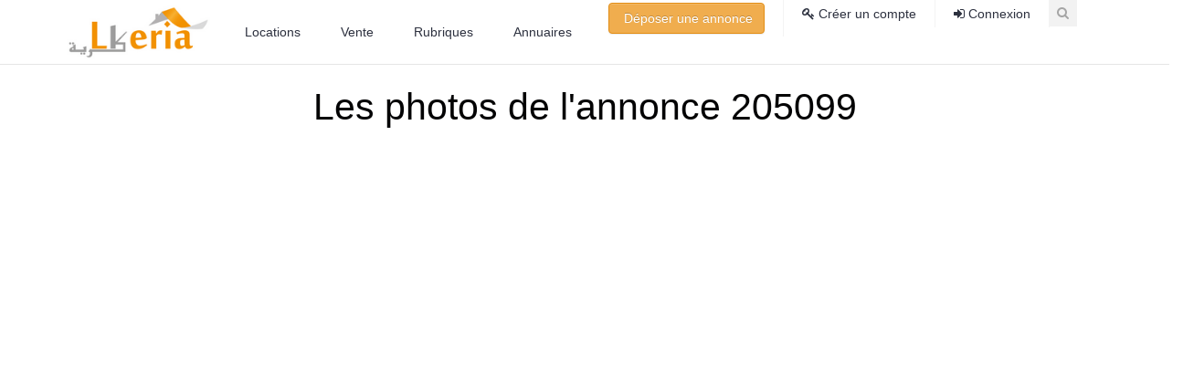

--- FILE ---
content_type: text/html; charset=UTF-8
request_url: https://www.lkeria.com/imagesannoce.php?ref=205099&iduser=20672
body_size: 14388
content:
<!doctype html>
<html lang="fr">
 <head>
  <meta charset="utf-8">
  <title>Image de l'annonce 205099</title>	
  <link rel="canonical" href="https://www.lkeria.com/imagesannoce.php?ref=205099&iduser=20672" /> 	
  <meta name="viewport" content="width=device-width, initial-scale=1.0">
  <meta name="robots" content="noindex, nofollow" />
  <link rel="shortcut icon" href="https://www.lkeria.com/images/icon/favicon.jpg" type="image/x-icon">
  <link rel="stylesheet" href="https://www.lkeria.com/css/bootstrap.min.css?v=106">
  <link rel="stylesheet" href="https://www.lkeria.com/css/bootstrap-theme.min.css?v=106">  
  <link rel="stylesheet" href="https://www.lkeria.com/css/style.min.css?v=106">
  <style>
  /*! CSS Used from: https://www.lkeria.com/css/bootstrap-theme-natif.css?v=102 */body{margin:0}article,footer,header,nav,section{display:block}a{background-color:transparent}a:active,a:hover{outline:0}b,strong{font-weight:700}h1{font-size:2em;margin:.67em 0}sup{font-size:75%;line-height:0;position:relative;vertical-align:baseline}sup{top:-.5em}img{border:0}hr{-moz-box-sizing:content-box;-webkit-box-sizing:content-box;box-sizing:content-box;height:0}button,input,select,textarea{color:inherit;font:inherit;margin:0}button{overflow:visible}button,select{text-transform:none}button{-webkit-appearance:button;cursor:pointer}button::-moz-focus-inner,input::-moz-focus-inner{border:0;padding:0}input{line-height:normal}textarea{overflow:auto}@media print{*,:after,:before{background:0 0!important;color:#000!important;-webkit-box-shadow:none!important;box-shadow:none!important;text-shadow:none!important}a,a:visited{text-decoration:underline}a[href]:after{content:" (" attr(href) ")"}a[href^="#"]:after{content:""}img{page-break-inside:avoid}img{max-width:100%!important}h2,h3{orphans:3;widows:3}h2,h3{page-break-after:avoid}select{background:#fff!important}}*{-webkit-box-sizing:border-box;-moz-box-sizing:border-box;box-sizing:border-box}:after,:before{-webkit-box-sizing:border-box;-moz-box-sizing:border-box;box-sizing:border-box}body{font-family:"Helvetica Neue",Helvetica,Arial,sans-serif;font-size:14px;line-height:1.42857143;color:#333;background-color:#fff}button,input,select,textarea{font-family:inherit;font-size:inherit;line-height:inherit}a{color:#337ab7;text-decoration:none}a:focus,a:hover{color:#23527c;text-decoration:underline}a:focus{outline:thin dotted;outline:5px auto -webkit-focus-ring-color;outline-offset:-2px}img{vertical-align:middle}.img-responsive{display:block;max-width:100%;height:auto}hr{margin-top:20px;margin-bottom:20px;border:0;border-top:1px solid #eee}.sr-only{position:absolute;width:1px;height:1px;margin:-1px;padding:0;overflow:hidden;clip:rect(0,0,0,0);border:0}h1,h2,h3,h4{font-family:inherit;font-weight:500;line-height:1.1;color:inherit}h1,h2,h3{margin-top:20px;margin-bottom:10px}h4{margin-top:10px;margin-bottom:10px}h1{font-size:36px}h2{font-size:30px}h3{font-size:24px}h4{font-size:18px}ol,ul{margin-top:0;margin-bottom:10px}ul ul{margin-bottom:0}.container{margin-right:auto;margin-left:auto;padding-left:15px;padding-right:15px}@media (min-width:768px){.container{width:750px}}@media (min-width:992px){.container{width:970px}}@media (min-width:1200px){.container{width:1170px}}.row{margin-left:-15px;margin-right:-15px}.col-md-12,.col-md-3,.col-md-4,.col-md-6,.col-md-8,.col-sm-12,.col-sm-6,.col-xs-11,.col-xs-12{position:relative;min-height:1px;padding-left:15px;padding-right:15px}.col-xs-11,.col-xs-12{float:left}.col-xs-12{width:100%}.col-xs-11{width:91.66666667%}@media (min-width:768px){.col-sm-12,.col-sm-6{float:left}.col-sm-12{width:100%}.col-sm-6{width:50%}}@media (min-width:992px){.col-md-12,.col-md-3,.col-md-4,.col-md-6,.col-md-8{float:left}.col-md-12{width:100%}.col-md-8{width:66.66666667%}.col-md-6{width:50%}.col-md-4{width:33.33333333%}.col-md-3{width:25%}}label{display:inline-block;max-width:100%;margin-bottom:5px;font-weight:700}.form-control{display:block;width:100%;height:34px;padding:6px 12px;font-size:14px;line-height:1.42857143;color:#555;background-color:#fff;background-image:none;border:1px solid #ccc;border-radius:4px;-webkit-box-shadow:inset 0 1px 1px rgba(0,0,0,.075);box-shadow:inset 0 1px 1px rgba(0,0,0,.075);-webkit-transition:border-color ease-in-out .15s,-webkit-box-shadow ease-in-out .15s;-o-transition:border-color ease-in-out .15s,box-shadow ease-in-out .15s;transition:border-color ease-in-out .15s,box-shadow ease-in-out .15s}.form-control:focus{border-color:#66afe9;outline:0;-webkit-box-shadow:inset 0 1px 1px rgba(0,0,0,.075),0 0 8px rgba(102,175,233,.6);box-shadow:inset 0 1px 1px rgba(0,0,0,.075),0 0 8px rgba(102,175,233,.6)}.form-control::-moz-placeholder{color:#999;opacity:1}.form-control:-ms-input-placeholder{color:#999}.form-control::-webkit-input-placeholder{color:#999}textarea.form-control{height:auto}.form-group{margin-bottom:15px}.btn{display:inline-block;margin-bottom:0;font-weight:400;text-align:center;vertical-align:middle;-ms-touch-action:manipulation;touch-action:manipulation;cursor:pointer;background-image:none;border:1px solid transparent;white-space:nowrap;padding:6px 12px;font-size:14px;line-height:1.42857143;border-radius:4px;-webkit-user-select:none;-moz-user-select:none;-ms-user-select:none;user-select:none}.btn:active:focus,.btn:focus{outline:thin dotted;outline:5px auto -webkit-focus-ring-color;outline-offset:-2px}.btn:focus,.btn:hover{color:#333;text-decoration:none}.btn:active{outline:0;background-image:none;-webkit-box-shadow:inset 0 3px 5px rgba(0,0,0,.125);box-shadow:inset 0 3px 5px rgba(0,0,0,.125)}.btn-success{color:#fff;background-color:#5cb85c;border-color:#4cae4c}.btn-success:active,.btn-success:focus,.btn-success:hover{color:#fff;background-color:#449d44;border-color:#398439}.btn-success:active{background-image:none}.btn-warning{color:#fff;background-color:#f0ad4e;border-color:#eea236}.btn-warning:active,.btn-warning:focus,.btn-warning:hover{color:#fff;background-color:#ec971f;border-color:#d58512}.btn-warning:active{background-image:none}.btn-danger{color:#fff;background-color:#d9534f;border-color:#d43f3a}.btn-danger:active,.btn-danger:focus,.btn-danger:hover{color:#fff;background-color:#c9302c;border-color:#ac2925}.btn-danger:active{background-image:none}.btn-block{display:block;width:100%}.fade{opacity:0;-webkit-transition:opacity .15s linear;-o-transition:opacity .15s linear;transition:opacity .15s linear}.collapse{display:none;visibility:hidden}.caret{display:inline-block;width:0;height:0;margin-left:2px;vertical-align:middle;border-top:4px solid;border-right:4px solid transparent;border-left:4px solid transparent}.dropdown{position:relative}.dropdown-menu{position:absolute;top:100%;left:0;z-index:1000;display:none;float:left;min-width:160px;padding:5px 0;margin:2px 0 0;list-style:none;font-size:14px;text-align:left;background-color:#fff;border:1px solid #ccc;border:1px solid rgba(0,0,0,.15);border-radius:4px;-webkit-box-shadow:0 6px 12px rgba(0,0,0,.175);box-shadow:0 6px 12px rgba(0,0,0,.175);-webkit-background-clip:padding-box;background-clip:padding-box}.dropdown-menu>li>a{display:block;padding:3px 20px;clear:both;font-weight:400;line-height:1.42857143;color:#333;white-space:nowrap}.dropdown-menu>li>a:focus,.dropdown-menu>li>a:hover{text-decoration:none;color:#262626;background-color:#f5f5f5}.dropdown-menu-right{left:auto;right:0}.nav{margin-bottom:0;padding-left:0;list-style:none}.nav>li{position:relative;display:block}.nav>li>a{position:relative;display:block;padding:10px 15px}.nav>li>a:focus,.nav>li>a:hover{text-decoration:none;background-color:#eee}@media (min-width:992px){.navbar-header{float:left}}.navbar-collapse{overflow-x:visible;padding-right:15px;padding-left:15px;border-top:1px solid transparent;-webkit-box-shadow:inset 0 1px 0 rgba(255,255,255,.1);box-shadow:inset 0 1px 0 rgba(255,255,255,.1);-webkit-overflow-scrolling:touch}@media (min-width:992px){.navbar-collapse{width:auto;border-top:0;-webkit-box-shadow:none;box-shadow:none}.navbar-collapse.collapse{display:block!important;visibility:visible!important;height:auto!important;padding-bottom:0;overflow:visible!important}}.container>.navbar-header{margin-right:-15px;margin-left:-15px}@media (min-width:992px){.container>.navbar-header{margin-right:0;margin-left:0}}.navbar-toggle{position:relative;float:right;margin-right:15px;padding:9px 10px;margin-top:8px;margin-bottom:8px;background-color:transparent;background-image:none;border:1px solid transparent;border-radius:4px}.navbar-toggle:focus{outline:0}.navbar-toggle .icon-bar{display:block;width:22px;height:2px;border-radius:1px}.navbar-toggle .icon-bar+.icon-bar{margin-top:4px}@media (min-width:992px){.navbar-toggle{display:none}}.navbar-nav{margin:7.5px -15px}.navbar-nav>li>a{padding-top:10px;padding-bottom:10px;line-height:20px}@media (min-width:992px){.navbar-nav{float:left;margin:0}.navbar-nav>li{float:left}.navbar-nav>li>a{padding-top:15px;padding-bottom:15px}}.navbar-nav>li>.dropdown-menu{margin-top:0;border-top-right-radius:0;border-top-left-radius:0}.breadcrumb{padding:8px 15px;margin-bottom:20px;list-style:none;background-color:#f5f5f5;border-radius:4px}.breadcrumb>li{display:inline-block}.breadcrumb>li+li:before{content:"/\00a0";padding:0 5px;color:#ccc}.breadcrumb>.active{color:#777}.close{float:right;font-size:21px;font-weight:700;line-height:1;color:#000;text-shadow:0 1px 0 #fff;opacity:.2}.close:focus,.close:hover{color:#000;text-decoration:none;cursor:pointer;opacity:.5}button.close{padding:0;cursor:pointer;background:0 0;border:0;-webkit-appearance:none}.modal{display:none;overflow:hidden;position:fixed;top:0;right:0;bottom:0;left:0;z-index:1040;-webkit-overflow-scrolling:touch;outline:0}.modal.fade .modal-dialog{-webkit-transform:translate(0,-25%);-ms-transform:translate(0,-25%);-o-transform:translate(0,-25%);transform:translate(0,-25%);-webkit-transition:-webkit-transform .3s ease-out;-o-transition:-o-transform .3s ease-out;transition:transform .3s ease-out}.modal-dialog{position:relative;width:auto;margin:10px}.modal-content{position:relative;background-color:#fff;border:1px solid #999;border:1px solid rgba(0,0,0,.2);border-radius:6px;-webkit-box-shadow:0 3px 9px rgba(0,0,0,.5);box-shadow:0 3px 9px rgba(0,0,0,.5);-webkit-background-clip:padding-box;background-clip:padding-box;outline:0}.modal-header{padding:15px;border-bottom:1px solid #e5e5e5;min-height:16.42857143px}.modal-header .close{margin-top:-2px}.modal-title{margin:0;line-height:1.42857143}.modal-body{position:relative;padding:15px}.modal-footer{padding:15px;text-align:right;border-top:1px solid #e5e5e5}.modal-footer .btn+.btn{margin-left:5px;margin-bottom:0}@media (min-width:768px){.modal-dialog{width:600px;margin:30px auto}.modal-content{-webkit-box-shadow:0 5px 15px rgba(0,0,0,.5);box-shadow:0 5px 15px rgba(0,0,0,.5)}}.clearfix:after,.clearfix:before,.container:after,.container:before,.modal-footer:after,.modal-footer:before,.nav:after,.nav:before,.navbar-collapse:after,.navbar-collapse:before,.navbar-header:after,.navbar-header:before,.row:after,.row:before{content:" ";display:table}.clearfix:after,.container:after,.modal-footer:after,.nav:after,.navbar-collapse:after,.navbar-header:after,.row:after{clear:both}.hidden{display:none!important;visibility:hidden!important}@media (max-width:767px){.hidden-xs{display:none!important}}@media (min-width:768px) and (max-width:991px){.hidden-sm{display:none!important}}@media (min-width:992px) and (max-width:1199px){.hidden-md{display:none!important}}@media (min-width:1200px){.hidden-lg{display:none!important}}body{margin:0}article,footer,header,nav,section{display:block}a{background-color:transparent}a:active,a:hover{outline:0}b,strong{font-weight:700}h1{font-size:2em;margin:.67em 0}sup{font-size:75%;line-height:0;position:relative;vertical-align:baseline}sup{top:-.5em}img{border:0}hr{-moz-box-sizing:content-box;-webkit-box-sizing:content-box;box-sizing:content-box;height:0}button,input,select,textarea{color:inherit;font:inherit;margin:0}button{overflow:visible}button,select{text-transform:none}button{-webkit-appearance:button;cursor:pointer}button::-moz-focus-inner,input::-moz-focus-inner{border:0;padding:0}input{line-height:normal}textarea{overflow:auto}@media print{*,:after,:before{background:0 0!important;color:#000!important;-webkit-box-shadow:none!important;box-shadow:none!important;text-shadow:none!important}a,a:visited{text-decoration:underline}a[href]:after{content:" (" attr(href) ")"}a[href^="#"]:after{content:""}img{page-break-inside:avoid}img{max-width:100%!important}h2,h3{orphans:3;widows:3}h2,h3{page-break-after:avoid}select{background:#fff!important}}*{-webkit-box-sizing:border-box;-moz-box-sizing:border-box;box-sizing:border-box}:after,:before{-webkit-box-sizing:border-box;-moz-box-sizing:border-box;box-sizing:border-box}body{font-family:"Helvetica Neue",Helvetica,Arial,sans-serif;font-size:14px;line-height:1.42857143;color:#333;background-color:#fff}button,input,select,textarea{font-family:inherit;font-size:inherit;line-height:inherit}a{color:#337ab7;text-decoration:none}a:focus,a:hover{color:#23527c;text-decoration:underline}a:focus{outline:thin dotted;outline:5px auto -webkit-focus-ring-color;outline-offset:-2px}img{vertical-align:middle}.img-responsive{display:block;max-width:100%;height:auto}hr{margin-top:20px;margin-bottom:20px;border:0;border-top:1px solid #eee}.sr-only{position:absolute;width:1px;height:1px;margin:-1px;padding:0;overflow:hidden;clip:rect(0,0,0,0);border:0}h1,h2,h3,h4{font-family:inherit;font-weight:500;line-height:1.1;color:inherit}h1,h2,h3{margin-top:20px;margin-bottom:10px}h4{margin-top:10px;margin-bottom:10px}h1{font-size:36px}h2{font-size:30px}h3{font-size:24px}h4{font-size:18px}ol,ul{margin-top:0;margin-bottom:10px}ul ul{margin-bottom:0}.container{margin-right:auto;margin-left:auto;padding-left:15px;padding-right:15px}@media (min-width:768px){.container{width:750px}}@media (min-width:992px){.container{width:970px}}@media (min-width:1200px){.container{width:1170px}}.row{margin-left:-15px;margin-right:-15px}.col-md-12,.col-md-3,.col-md-4,.col-md-6,.col-md-8,.col-sm-12,.col-sm-6,.col-xs-11,.col-xs-12{position:relative;min-height:1px;padding-left:15px;padding-right:15px}.col-xs-11,.col-xs-12{float:left}.col-xs-12{width:100%}.col-xs-11{width:91.66666667%}@media (min-width:768px){.col-sm-12,.col-sm-6{float:left}.col-sm-12{width:100%}.col-sm-6{width:50%}}@media (min-width:992px){.col-md-12,.col-md-3,.col-md-4,.col-md-6,.col-md-8{float:left}.col-md-12{width:100%}.col-md-8{width:66.66666667%}.col-md-6{width:50%}.col-md-4{width:33.33333333%}.col-md-3{width:25%}}label{display:inline-block;max-width:100%;margin-bottom:5px;font-weight:700}.form-control{display:block;width:100%;height:34px;padding:6px 12px;font-size:14px;line-height:1.42857143;color:#555;background-color:#fff;background-image:none;border:1px solid #ccc;border-radius:4px;-webkit-box-shadow:inset 0 1px 1px rgba(0,0,0,.075);box-shadow:inset 0 1px 1px rgba(0,0,0,.075);-webkit-transition:border-color ease-in-out .15s,-webkit-box-shadow ease-in-out .15s;-o-transition:border-color ease-in-out .15s,box-shadow ease-in-out .15s;transition:border-color ease-in-out .15s,box-shadow ease-in-out .15s}.form-control:focus{border-color:#66afe9;outline:0;-webkit-box-shadow:inset 0 1px 1px rgba(0,0,0,.075),0 0 8px rgba(102,175,233,.6);box-shadow:inset 0 1px 1px rgba(0,0,0,.075),0 0 8px rgba(102,175,233,.6)}.form-control::-moz-placeholder{color:#999;opacity:1}.form-control:-ms-input-placeholder{color:#999}.form-control::-webkit-input-placeholder{color:#999}textarea.form-control{height:auto}.form-group{margin-bottom:15px}.btn{display:inline-block;margin-bottom:0;font-weight:400;text-align:center;vertical-align:middle;-ms-touch-action:manipulation;touch-action:manipulation;cursor:pointer;background-image:none;border:1px solid transparent;white-space:nowrap;padding:6px 12px;font-size:14px;line-height:1.42857143;border-radius:4px;-webkit-user-select:none;-moz-user-select:none;-ms-user-select:none;user-select:none}.btn:active:focus,.btn:focus{outline:thin dotted;outline:5px auto -webkit-focus-ring-color;outline-offset:-2px}.btn:focus,.btn:hover{color:#333;text-decoration:none}.btn:active{outline:0;background-image:none;-webkit-box-shadow:inset 0 3px 5px rgba(0,0,0,.125);box-shadow:inset 0 3px 5px rgba(0,0,0,.125)}.btn-success{color:#fff;background-color:#5cb85c;border-color:#4cae4c}.btn-success:active,.btn-success:focus,.btn-success:hover{color:#fff;background-color:#449d44;border-color:#398439}.btn-success:active{background-image:none}.btn-warning{color:#fff;background-color:#f0ad4e;border-color:#eea236}.btn-warning:active,.btn-warning:focus,.btn-warning:hover{color:#fff;background-color:#ec971f;border-color:#d58512}.btn-warning:active{background-image:none}.btn-danger{color:#fff;background-color:#d9534f;border-color:#d43f3a}.btn-danger:active,.btn-danger:focus,.btn-danger:hover{color:#fff;background-color:#c9302c;border-color:#ac2925}.btn-danger:active{background-image:none}.btn-block{display:block;width:100%}.fade{opacity:0;-webkit-transition:opacity .15s linear;-o-transition:opacity .15s linear;transition:opacity .15s linear}.collapse{display:none;visibility:hidden}.caret{display:inline-block;width:0;height:0;margin-left:2px;vertical-align:middle;border-top:4px solid;border-right:4px solid transparent;border-left:4px solid transparent}.dropdown{position:relative}.dropdown-menu{position:absolute;top:100%;left:0;z-index:1000;display:none;float:left;min-width:160px;padding:5px 0;margin:2px 0 0;list-style:none;font-size:14px;text-align:left;background-color:#fff;border:1px solid #ccc;border:1px solid rgba(0,0,0,.15);border-radius:4px;-webkit-box-shadow:0 6px 12px rgba(0,0,0,.175);box-shadow:0 6px 12px rgba(0,0,0,.175);-webkit-background-clip:padding-box;background-clip:padding-box}.dropdown-menu>li>a{display:block;padding:3px 20px;clear:both;font-weight:400;line-height:1.42857143;color:#333;white-space:nowrap}.dropdown-menu>li>a:focus,.dropdown-menu>li>a:hover{text-decoration:none;color:#262626;background-color:#f5f5f5}.dropdown-menu-right{left:auto;right:0}.nav{margin-bottom:0;padding-left:0;list-style:none}.nav>li{position:relative;display:block}.nav>li>a{position:relative;display:block;padding:10px 15px}.nav>li>a:focus,.nav>li>a:hover{text-decoration:none;background-color:#eee}@media (min-width:992px){.navbar-header{float:left}}.navbar-collapse{overflow-x:visible;padding-right:15px;padding-left:15px;border-top:1px solid transparent;-webkit-box-shadow:inset 0 1px 0 rgba(255,255,255,.1);box-shadow:inset 0 1px 0 rgba(255,255,255,.1);-webkit-overflow-scrolling:touch}@media (min-width:992px){.navbar-collapse{width:auto;border-top:0;-webkit-box-shadow:none;box-shadow:none}.navbar-collapse.collapse{display:block!important;visibility:visible!important;height:auto!important;padding-bottom:0;overflow:visible!important}}.container>.navbar-header{margin-right:-15px;margin-left:-15px}@media (min-width:992px){.container>.navbar-header{margin-right:0;margin-left:0}}.navbar-toggle{position:relative;float:right;margin-right:15px;padding:9px 10px;margin-top:8px;margin-bottom:8px;background-color:transparent;background-image:none;border:1px solid transparent;border-radius:4px}.navbar-toggle:focus{outline:0}.navbar-toggle .icon-bar{display:block;width:22px;height:2px;border-radius:1px}.navbar-toggle .icon-bar+.icon-bar{margin-top:4px}@media (min-width:992px){.navbar-toggle{display:none}}.navbar-nav{margin:7.5px -15px}.navbar-nav>li>a{padding-top:10px;padding-bottom:10px;line-height:20px}@media (min-width:992px){.navbar-nav{float:left;margin:0}.navbar-nav>li{float:left}.navbar-nav>li>a{padding-top:15px;padding-bottom:15px}}.navbar-nav>li>.dropdown-menu{margin-top:0;border-top-right-radius:0;border-top-left-radius:0}.breadcrumb{padding:8px 15px;margin-bottom:20px;list-style:none;background-color:#f5f5f5;border-radius:4px}.breadcrumb>li{display:inline-block}.breadcrumb>li+li:before{content:"/\00a0";padding:0 5px;color:#ccc}.breadcrumb>.active{color:#777}.close{float:right;font-size:21px;font-weight:700;line-height:1;color:#000;text-shadow:0 1px 0 #fff;opacity:.2}.close:focus,.close:hover{color:#000;text-decoration:none;cursor:pointer;opacity:.5}button.close{padding:0;cursor:pointer;background:0 0;border:0;-webkit-appearance:none}.modal{display:none;overflow:hidden;position:fixed;top:0;right:0;bottom:0;left:0;z-index:1040;-webkit-overflow-scrolling:touch;outline:0}.modal.fade .modal-dialog{-webkit-transform:translate(0,-25%);-ms-transform:translate(0,-25%);-o-transform:translate(0,-25%);transform:translate(0,-25%);-webkit-transition:-webkit-transform .3s ease-out;-o-transition:-o-transform .3s ease-out;transition:transform .3s ease-out}.modal-dialog{position:relative;width:auto;margin:10px}.modal-content{position:relative;background-color:#fff;border:1px solid #999;border:1px solid rgba(0,0,0,.2);border-radius:6px;-webkit-box-shadow:0 3px 9px rgba(0,0,0,.5);box-shadow:0 3px 9px rgba(0,0,0,.5);-webkit-background-clip:padding-box;background-clip:padding-box;outline:0}.modal-header{padding:15px;border-bottom:1px solid #e5e5e5;min-height:16.42857143px}.modal-header .close{margin-top:-2px}.modal-title{margin:0;line-height:1.42857143}.modal-body{position:relative;padding:15px}.modal-footer{padding:15px;text-align:right;border-top:1px solid #e5e5e5}.modal-footer .btn+.btn{margin-left:5px;margin-bottom:0}@media (min-width:768px){.modal-dialog{width:600px;margin:30px auto}.modal-content{-webkit-box-shadow:0 5px 15px rgba(0,0,0,.5);box-shadow:0 5px 15px rgba(0,0,0,.5)}}.clearfix:after,.clearfix:before,.container:after,.container:before,.modal-footer:after,.modal-footer:before,.nav:after,.nav:before,.navbar-collapse:after,.navbar-collapse:before,.navbar-header:after,.navbar-header:before,.row:after,.row:before{content:" ";display:table}.clearfix:after,.container:after,.modal-footer:after,.nav:after,.navbar-collapse:after,.navbar-header:after,.row:after{clear:both}.hidden{display:none!important;visibility:hidden!important}@media (max-width:767px){.hidden-xs{display:none!important}}@media (min-width:768px) and (max-width:991px){.hidden-sm{display:none!important}}@media (min-width:992px) and (max-width:1199px){.hidden-md{display:none!important}}@media (min-width:1200px){.hidden-lg{display:none!important}}.btn-danger,.btn-success,.btn-warning{text-shadow:0 -1px 0 rgba(0,0,0,.2);-webkit-box-shadow:inset 0 1px 0 rgba(255,255,255,.15),0 1px 1px rgba(0,0,0,.075);box-shadow:inset 0 1px 0 rgba(255,255,255,.15),0 1px 1px rgba(0,0,0,.075)}.btn-danger:active,.btn-success:active,.btn-warning:active{-webkit-box-shadow:inset 0 3px 5px rgba(0,0,0,.125);box-shadow:inset 0 3px 5px rgba(0,0,0,.125)}.btn:active{background-image:none}.btn-success{background-image:-webkit-linear-gradient(top,#5cb85c 0,#419641 100%);background-image:-o-linear-gradient(top,#5cb85c 0,#419641 100%);background-image:-webkit-gradient(linear,left top,left bottom,color-stop(0,#5cb85c),to(#419641));background-image:linear-gradient(to bottom,#5cb85c 0,#419641 100%);background-repeat:repeat-x;border-color:#3e8f3e}.btn-success:focus,.btn-success:hover{background-color:#419641;background-position:0 -15px}.btn-success:active{background-color:#419641;border-color:#3e8f3e}.btn-success:disabled{background-color:#419641;background-image:none}.btn-warning{background-image:-webkit-linear-gradient(top,#f0ad4e 0,#eb9316 100%);background-image:-o-linear-gradient(top,#f0ad4e 0,#eb9316 100%);background-image:-webkit-gradient(linear,left top,left bottom,color-stop(0,#f0ad4e),to(#eb9316));background-image:linear-gradient(to bottom,#f0ad4e 0,#eb9316 100%);background-repeat:repeat-x;border-color:#e38d13}.btn-warning:focus,.btn-warning:hover{background-color:#eb9316;background-position:0 -15px}.btn-warning:active{background-color:#eb9316;border-color:#e38d13}.btn-warning:disabled{background-color:#eb9316;background-image:none}.btn-danger{background-image:-webkit-linear-gradient(top,#d9534f 0,#c12e2a 100%);background-image:-o-linear-gradient(top,#d9534f 0,#c12e2a 100%);background-image:-webkit-gradient(linear,left top,left bottom,color-stop(0,#d9534f),to(#c12e2a));background-image:linear-gradient(to bottom,#d9534f 0,#c12e2a 100%);background-repeat:repeat-x;border-color:#b92c28}.btn-danger:focus,.btn-danger:hover{background-color:#c12e2a;background-position:0 -15px}.btn-danger:active{background-color:#c12e2a;border-color:#b92c28}.btn-danger:disabled{background-color:#c12e2a;background-image:none}.dropdown-menu>li>a:focus,.dropdown-menu>li>a:hover{background-image:-webkit-linear-gradient(top,#f5f5f5 0,#e8e8e8 100%);background-image:-o-linear-gradient(top,#f5f5f5 0,#e8e8e8 100%);background-image:-webkit-gradient(linear,left top,left bottom,color-stop(0,#f5f5f5),to(#e8e8e8));background-image:linear-gradient(to bottom,#f5f5f5 0,#e8e8e8 100%);background-repeat:repeat-x;background-color:#e8e8e8}.navbar-nav>li>a{text-shadow:0 1px 0 rgba(255,255,255,.25)}/*! CSS Used from: https://www.lkeria.com/css/font-awesome.min.css */.fa{display:inline-block;font:normal normal normal 14px/1 FontAwesome;font-size:inherit;text-rendering:auto;-webkit-font-smoothing:antialiased;-moz-osx-font-smoothing:grayscale}.fa-search:before{content:"\f002"}.fa-envelope-o:before{content:"\f003"}.fa-user:before{content:"\f007"}.fa-map-marker:before{content:"\f041"}.fa-check-circle:before{content:"\f058"}.fa-key:before{content:"\f084"}.fa-sign-in:before{content:"\f090"}.fa-twitter:before{content:"\f099"}.fa-facebook:before{content:"\f09a"}.fa-bullhorn:before{content:"\f0a1"}.fa-google-plus:before{content:"\f0d5"}.fa-envelope:before{content:"\f0e0"}.fa-angle-up:before{content:"\f106"}.fa-mobile:before{content:"\f10b"}.sr-only{position:absolute;width:1px;height:1px;padding:0;margin:-1px;overflow:hidden;clip:rect(0,0,0,0);border:0}/*! CSS Used from: https://www.lkeria.com/css/style.min.css?v=101 */a{-moz-transition:all .4s ease;-o-transition:all .4s ease}iframe,img{max-width:100%}.form-control{display:block}.main-navigation ul.navbar-nav>li a,body,h1,h2,h3,h4{font-family:Lato,"Open Sans",sans-serif;font-style:normal}body{font-size:16px;line-height:1.5;font-weight:300}h1,h2,h3,h4{font-weight:400;line-height:1.1;color:#030304}h1,h2,h3{margin-top:24px;margin-bottom:12px}h4{margin-top:12px;margin-bottom:12px}h1{font-size:41px}h2{font-size:34px}h3{font-size:28px}h4{font-size:23px}a{-webkit-transition:all .4s ease;-ms-transition:all .4s ease;transition:all .4s ease}a:focus,a:hover{text-decoration:none}img{height:auto;vertical-align:middle;border:0}.form-control{width:100%;height:50px;padding:6px 12px;font-size:16px;line-height:1.5;color:#555;background-color:#fff;background-image:none;border:1px solid #dedede;border-radius:4px;-webkit-box-shadow:none;-moz-box-shadow:none;-o-box-shadow:none;-ms-box-shadow:none;box-shadow:none;-webkit-transition:border-color ease-in-out .15s,box-shadow ease-in-out .15s;-o-transition:border-color ease-in-out .15s,box-shadow ease-in-out .15s;transition:border-color ease-in-out .15s,box-shadow ease-in-out .15s}.form-control:focus{outline:0}.noo-wrapper{background:#fff;z-index:99}@media screen and (min-width:768px){.modal-dialog{margin:70px auto 30px}}.top-header-content .header-search input{height:29px;background:#f2f2f2;-webkit-transition:all .4s ease;-ms-transition:all .4s ease;color:#a5a5a5}.top-header-content{float:right;padding-right:30px}.top-header-content .content-item{float:left;border-right:1px solid #f3f3f3;padding:3px 20px}.top-header-content .content-item a{font-size:14px;color:#a5a5a5}.top-header-content .content-item a .fa{font-size:14px}.top-header-content .header-search{position:absolute;top:0;right:0}.top-header-content .header-search input{width:30px;padding:3px 0;text-indent:-999em;border-radius:0;border:none;font-size:14px;box-shadow:0 none;-moz-transition:all .4s ease;-o-transition:all .4s ease;transition:all .4s ease}.navbar-header .navbar-toggle .icon-bar{-webkit-transition:all .4s ease;-ms-transition:all .4s ease}.top-header-content .header-search label{position:absolute;top:7px;right:9px;color:#a5a5a5;font-size:14px;line-height:1;cursor:pointer}.top-header-content .header-search input:focus{text-indent:0;width:200px;padding-left:10px;outline:0}.noo-header{background:#fff;border-bottom:1px solid #e5e5e5}.navbar-header .logo{float:left}.navbar-header .logo .logo-image a{height:70px;width:163px;display:block;background:url(https://www.lkeria.com/images/logo/logo.png) left center no-repeat;-webkit-background-size:contain;-moz-background-size:contain;-o-background-size:contain;-ms-background-size:contain;background-size:contain}.navbar-header{margin-right:0!important;margin-left:0!important}@media screen and (min-width:768px) and (max-width:991px){.navbar-header{width:70%;width:-webkit-calc(100% - 200px);width:-moz-calc(100% - 200px);width:calc(100% - 200px);float:left}.footer .footer-nav .footer-nav-col:nth-child(1),.footer .footer-nav .footer-nav-col:nth-child(3){clear:both}}.navbar-header .navbar-toggle{margin:16px 0}.navbar-header .navbar-toggle .icon-bar{-moz-transition:all .4s ease;-o-transition:all .4s ease;transition:all .4s ease}.navbar-header .navbar-toggle.collapsed .icon-bar{background:#777}.navbar-header .navbar-toggle.collapsed:hover .icon-bar{background:#515151}.navbar-toggle .icon-bar{height:4px}.navbar-toggle .icon-bar+.icon-bar{margin-top:3px}@media screen and (max-width:991px){.main-navigation{position:absolute;top:70px;left:auto;width:720px;padding:0;z-index:9999}.main-navigation ul.navbar-nav{background:#fff}}@media screen and (max-width:767px){.main-navigation{left:0;width:100%;padding:0 15px}}.main-navigation ul.navbar-nav{margin-top:0;margin-bottom:0}.main-navigation ul.navbar-nav>li a{font-size:14px;font-weight:300;color:#2d313f}.ft-col-title{font-size:16px}.main-navigation ul.navbar-nav>li>a{line-height:normal;font-weight:700;background:0 0;padding:10px 12px}@media screen and (min-width:992px){.main-navigation{float:left}.main-navigation ul.navbar-nav>li>a{line-height:70px;font-weight:300;border:0;padding:0 20px}}.main-navigation ul.navbar-nav>li>a>.caret{display:none;vertical-align:top;border:0}.main-navigation ul.navbar-nav>li>a>.caret:after{content:"\f107";font-family:FontAwesome}.main-navigation ul.navbar-nav>li li a{border-top:1px solid #f1f0f0;padding:7px 20px!important}.main-navigation ul.navbar-nav .dropdown-menu{min-width:200px;-webkit-border-radius:0;-moz-border-radius:0;-ms-border-radius:0;-o-border-radius:0;border-radius:0;-webkit-box-shadow:2px 2px 6px rgba(0,0,0,.2);-moz-box-shadow:2px 2px 6px rgba(0,0,0,.2);-o-box-shadow:2px 2px 6px rgba(0,0,0,.2);-ms-box-shadow:2px 2px 6px rgba(0,0,0,.2);box-shadow:2px 2px 6px rgba(0,0,0,.2);padding:0;z-index:9999}.main-navigation ul.navbar-nav>li>.dropdown-menu{border:0}@media screen and (max-width:991px){.main-navigation ul.navbar-nav>li>a>.caret{float:right;width:auto;height:auto}.main-navigation ul.navbar-nav>li>.dropdown-menu{border-top:0 none!important}.main-navigation ul.navbar-nav>li{float:none;clear:both;border-top:1px solid #ccc}.main-navigation ul.navbar-nav>li li a{border-top:1px solid #ccc}.main-navigation ul.navbar-nav>li .dropdown-menu{position:relative;left:auto;right:auto;width:100%;border-top:0 none;-webkit-box-shadow:none;-moz-box-shadow:none;-o-box-shadow:none;-ms-box-shadow:none;box-shadow:none;margin:0}.main-navigation ul.navbar-nav>li .dropdown-menu a{padding-left:20px!important;padding-right:20px!important}.main-navigation ul.navbar-nav>li li>a{padding:10px 12px!important}}.main-navigation ul.navbar-nav>li>.dropdown-menu:before{content:'';position:absolute;bottom:100%;left:35px;top:-10px;border-right:8px solid transparent;border-left:8px solid transparent}.main-navigation ul.navbar-nav>li>.dropdown-menu.dropdown-menu-right:before{left:auto;right:35px}.back-to-top{-webkit-transition:all .4s ease;-o-transition:all .4s ease}.footer{color:#f7f7f7}.footer a{color:#f5f5f5}.footer ul{list-style:none;padding:0;margin:0}.ft-col-title{line-height:1.5;font-weight:900;color:#fff;margin:0 0 30px}@media screen and (max-width:991px){.main-navigation ul.navbar-nav>li>.dropdown-menu:before{border:0}.ft-col-title{margin-bottom:20px}}.footer .footer-nav{position:relative;background:url(https://www.lkeria.com/images/background/search-box-bg.jpg) 0 center no-repeat;padding:7% 0 3%}.footer .footer-nav:before{position:absolute;content:"";top:0;left:0;display:block;width:100%;height:100%;background-size:100%}.ft-useful-links .useful-links-menu>ul>li{border-bottom:1px solid rgba(245,245,245,.15);padding:5px 0}.ft-useful-links .useful-links-menu>ul>li:first-child{padding-top:0}.ft-useful-links .useful-links-menu>ul>li:last-child{border-bottom:0 none}.ft-useful-links .useful-links-menu>ul>li>a{display:block}.ft-contact-info ul.detail-contact-info>li{position:relative;background:rgba(0,0,0,.2);-webkit-border-radius:5px;-moz-border-radius:5px;-ms-border-radius:5px;-o-border-radius:5px;border-radius:5px;padding:0;margin:10px 0}.ft-contact-info ul.detail-contact-info>li .fa{width:34px;top:0;bottom:0;height:100%;line-height:34px;background:rgba(0,0,0,.2);text-align:center;-webkit-border-radius:5px 0 0 5px;-moz-border-radius:5px 0 0 5px;-ms-border-radius:5px 0 0 5px;-o-border-radius:5px 0 0 5px;border-radius:5px 0 0 5px;margin-right:10px}@media screen and (max-width:991px){.footer .footer-nav .footer-nav-col{padding-bottom:30px}}.footer .copyright{position:relative;color:#aeaeae;padding:35px 0}.footer .copyright .text-block{font-size:14px}@media screen and (max-width:479px){.footer .copyright{padding:20px 0 80px}.footer .copyright .text-block{text-align:center;padding-bottom:20px}}.footer .copyright a{color:#aeaeae}@media screen and (min-width:480px) and (max-width:767px){.footer .copyright .logo-block,.footer .copyright .text-block{width:50%}}.footer .copyright .logo-image{text-align:right}.back-to-top{position:absolute;top:50%;left:50%;-webkit-transform:translate(-50%,-50%);-moz-transform:translate(-50%,-50%);-ms-transform:translate(-50%,-50%);-o-transform:translate(-50%,-50%);transform:translate(-50%,-50%);opacity:.8;width:40px;height:40px;text-align:center;background-color:rgba(0,0,0,.15);-webkit-border-radius:50%;-moz-border-radius:50%;-ms-border-radius:50%;-o-border-radius:50%;border-radius:50%;cursor:pointer;-moz-transition:all .4s ease;-ms-transition:all .4s ease;transition:all .4s ease;padding:6px 0}@media screen and (max-width:479px){.footer .copyright .logo-image{text-align:center}.back-to-top{top:auto;bottom:0}}.back-to-top:hover{opacity:1;color:#2d313f;background:#fff}.noo-mainbody{position:relative;padding-top:40px;padding-bottom:40px}@media screen and (min-width:992px){.page-right-sidebar .noo-mainbody .noo-mainbody-inner:before{display:block;position:absolute;content:"";top:0;right:-webkit-calc(33.3333% - 15px);right:-moz-calc(33.3333% - 15px);right:-o-calc(33.3333% - 15px);right:-ms-calc(33.3333% - 15px);right:calc(33.3333% - 15px);width:1px;height:100%;background:#e5e5e5}}.property .property-feature-content{text-transform:capitalize}.property .property-feature-content .has{padding:3px 0;font-size:14px;width:33.333%;float:left}@media screen and (max-width:767px){.property .property-feature-content .has{width:49%}}.property .property-feature-content i{margin-right:5px;font-size:14px}.agent-property{border-bottom:1px solid #e5e5e5;margin-bottom:30px;padding-bottom:30px;clear:both}.agent-property .agent-property-title h3{font-weight:300;margin-bottom:20px;margin-top:0}.agent-property .agents .hentry{margin-bottom:0!important}.sr-only{position:absolute;width:1px;height:1px;margin:-1px;padding:0;overflow:hidden;clip:rect(0,0,0,0);border:0}.hentry a:hover{text-decoration:none}.hentry:first-child{margin-top:0}.hentry{border-bottom:1px solid #f8f8f8;padding-bottom:50px;margin-top:50px}.agents{position:relative}.agents{margin-left:-15px;margin-right:-15px}.agents .hentry{float:left;width:100%;padding:0 15px;margin:0 0 30px;border-bottom:none}.agents .hentry:nth-of-type(2n+1){clear:both}@media screen and (max-width:767px){.agents .hentry{float:none;width:100%}}.agents .hentry .agent-featured{position:relative;display:block;width:100%;-webkit-box-shadow:none;-moz-box-shadow:none;-o-box-shadow:none;-ms-box-shadow:none;box-shadow:none;-webkit-border-radius:4px 0 0 4px;-moz-border-radius:4px 0 0 4px;-o-border-radius:4px 0 0 4px;-ms-border-radius:4px 0 0 4px;border-radius:4px 0 0 4px;margin:0}@media screen and (min-width:768px){.agents .hentry .agent-featured{display:table-cell;width:46%}}@media screen and (min-width:992px){.agents .hentry .agent-featured{width:100%;display:block}}@media screen and (min-width:1200px){.agents .hentry .agent-featured{width:46%;display:table-cell}}.agents .hentry .agent-featured img{width:100%}.agents .hentry .agent-featured:after{content:'';position:absolute;bottom:100%;right:0;top:30px;border:0;z-index:99}@media screen and (min-width:768px){.agents .hentry .agent-featured:after{border-top:0 solid transparent;border-right:17px solid #f9f9f9;border-bottom:17px solid transparent}}@media screen and (min-width:992px){.agents .hentry .agent-featured:after{border:0}}.agents .hentry .agent-wrap{width:100%;display:block;vertical-align:top;background:#f9f9f9;-webkit-border-radius:0 0 4px 4px;border-radius:0 0 4px 4px;position:relative;padding-left:20px;padding-top:15px}@media screen and (min-width:768px){.agents .hentry .agent-wrap{width:50%;display:table-cell}}@media screen and (min-width:992px){.agents .hentry .agent-wrap{width:100%;display:block}}@media screen and (min-width:1200px){.agents .hentry .agent-featured:after{border-top:0 solid transparent;border-right:17px solid #f9f9f9;border-bottom:17px solid transparent}.agents .hentry .agent-wrap{width:54%;display:table-cell}}.agents .hentry .agent-wrap .agent-info{line-height:30px;font-size:14px;padding-bottom:10px}.agents .hentry .agent-wrap .agent-info div{overflow:hidden;display:block;white-space:nowrap}@media screen and (min-width:480px){.agents .hentry .agent-wrap .agent-info div{display:inline-table}}@media screen and (min-width:992px){.agents .hentry .agent-wrap .agent-info div{display:block}}.agents .hentry .agent-wrap .agent-info i{font-size:16px;width:20px;height:20px;float:left;margin-top:8px}.agents .hentry .agent-wrap .agent-desc{position:relative;bottom:0;right:0;width:auto;border-top:1px solid #ececec;margin:0 auto 0 -20px}@media screen and (min-width:768px){.agents .hentry .agent-wrap .agent-desc{position:absolute;width:100%;margin:0}}@media screen and (min-width:992px){.agents .hentry .agent-wrap .agent-desc{position:relative;width:auto;margin:0 auto 0 -20px}}@media screen and (min-width:1200px){.agents .hentry .agent-wrap .agent-info div{display:inline-table}.agents .hentry .agent-wrap .agent-desc{position:absolute;width:100%;margin:0}}.agents .hentry .agent-wrap .agent-desc .agent-action{border-top:1px solid #fff}.agents .hentry .agent-wrap .agent-desc .agent-action a{cursor:pointer;display:inline-block;vertical-align:middle;width:100%;font-size:16px;line-height:1.5;color:#c1b547;background-image:none;font-weight:700;text-align:center;border:0;-webkit-border-radius:0;-moz-border-radius:0;-ms-border-radius:0;-o-border-radius:0;border-radius:0;white-space:nowrap;padding:7px 12px;margin-bottom:0}.agents .hentry .agent-wrap .agent-desc .agent-action a:hover{color:#fff}label{font-weight:300}.modal .modal-dialog .modal-footer .btn{font-size:16px;text-shadow:none;border:0}textarea{font-size:16px;background:#fff;border-radius:3px;padding:8px;width:100%;height:50px}@media screen and (min-width:992px){.noo-sidebar .noo-sidebar-inner{padding-right:30px;padding-left:30px}}.noo-sidebar ul{list-style:none;padding-left:0;margin-bottom:0}.btn{color:#000}.center{margin-right:auto;margin-left:auto;text-align:center}/*! CSS Used from: https://www.lkeria.com/css/shortcode.css */.btn:hover{border-color:rgba(255,255,255,.1)!important}.btn-danger,.btn-success,.btn-warning{background-image:none}.btn-warning:focus,.btn-warning:hover{background:#eb9316;border-color:#eb9316}/*! CSS Used from: https://www.lkeria.com/css/citilights-shortcode-color.min.css?v=102 */.hentry:last-child{border:0;padding-bottom:0}.back-to-top,.footer .copyright a:hover,a{color:#fb8f00}.agents .hentry .agent-wrap .agent-desc .agent-action a:hover{background-color:#e3e3e3;color:#fb8f00}.navbar-header .navbar-toggle .icon-bar{background:#fb8f00}.main-navigation ul.navbar-nav>li>.dropdown-menu{border-top:2px solid #fb8f00}.main-navigation ul.navbar-nav>li>.dropdown-menu:before{border-bottom:8px solid #fb8f00}.form-control:focus{border-color:#fb8f00}.form-control:focus{-webkit-box-shadow:inset 0 1px 1px rgba(0,0,0,.075),0 0 4px #fb8f00;-moz-box-shadow:inset 0 1px 1px rgba(0,0,0,.075),0 0 4px #fb8f00;-o-box-shadow:inset 0 1px 1px rgba(0,0,0,.075),0 0 4px #fb8f00;-ms-box-shadow:inset 0 1px 1px rgba(0,0,0,.075),0 0 4px #fb8f00;box-shadow:inset 0 1px 1px rgba(0,0,0,.075),0 0 4px #fb8f00}.footer a:hover{color:#fff}.agents .hentry .agent-wrap .agent-desc .agent-action a{background-color:#fb8f00;color:#fff}.main-navigation ul.navbar-nav>li li>a:hover,.top-header-content .content-item a:hover,a:focus,a:hover{color:#d4a60d}.footer .copyright{background:#fb8f00;color:#fff}.footer .footer-nav:before{background:rgba(175,172,165,.9)}.btn{color:#fff}/*! CSS Used from: https://www.lkeria.com/css/last_article.css */.widget-sidebar{background-color:#fff;padding:20px;margin-top:1px}.title-widget-sidebar{font-size:14pt;border-bottom:2px solid #e5ebef;margin-bottom:15px;padding-bottom:10px;margin-top:0}.title-widget-sidebar:after{border-bottom:2px solid #f1c40f;width:150px;display:block;position:absolute;content:'';padding-bottom:10px}.recent-post{width:100%;height:40px;list-style-type:none}.recent-post a{text-decoration:none;color:#34495e;transition:.5s}.recent-post a:hover{color:#f39c12}/*! CSS Used from: https://blueimp.github.io/Gallery/css/blueimp-gallery.min.css */.blueimp-gallery{position:absolute;top:0;right:0;bottom:0;left:0;-webkit-transition:opacity .2s linear;-moz-transition:opacity .2s linear;-ms-transition:opacity .2s linear;-o-transition:opacity .2s linear;transition:opacity .2s linear;backface-visibility:hidden;-moz-backface-visibility:hidden}.blueimp-gallery{position:fixed;z-index:999999;overflow:hidden;background:#000;opacity:0;display:none;direction:ltr;-ms-touch-action:pinch-zoom;touch-action:pinch-zoom}.blueimp-gallery>.slides{position:relative;height:100%;overflow:hidden}.blueimp-gallery>.next,.blueimp-gallery>.prev{position:absolute;top:50%;left:15px;width:40px;height:40px;margin-top:-23px;font-family:'Helvetica Neue',Helvetica,Arial,sans-serif;font-size:60px;font-weight:100;line-height:30px;color:#fff;text-decoration:none;text-shadow:0 0 2px #000;text-align:center;background:#222;background:rgba(0,0,0,.5);-webkit-box-sizing:content-box;-moz-box-sizing:content-box;box-sizing:content-box;border:3px solid #fff;-webkit-border-radius:23px;-moz-border-radius:23px;border-radius:23px;opacity:.5;cursor:pointer;display:none}.blueimp-gallery>.next{left:auto;right:15px}.blueimp-gallery>.close,.blueimp-gallery>.title{position:absolute;top:15px;left:15px;margin:0 40px 0 0;font-size:20px;line-height:30px;color:#fff;text-shadow:0 0 2px #000;opacity:.8;display:none}.blueimp-gallery>.close{padding:15px;right:15px;left:auto;margin:-15px;font-size:30px;text-decoration:none;cursor:pointer}.blueimp-gallery>.play-pause{position:absolute;right:15px;bottom:15px;width:15px;height:15px;background:url(https://blueimp.github.io/Gallery/img/play-pause.png) 0 0 no-repeat;cursor:pointer;opacity:.5;display:none}.blueimp-gallery-controls>.close,.blueimp-gallery-controls>.next,.blueimp-gallery-controls>.play-pause,.blueimp-gallery-controls>.prev,.blueimp-gallery-controls>.title{display:block;-webkit-transform:translateZ(0);-moz-transform:translateZ(0);-ms-transform:translateZ(0);-o-transform:translateZ(0);transform:translateZ(0)}.blueimp-gallery>.close,.blueimp-gallery>.next,.blueimp-gallery>.play-pause,.blueimp-gallery>.prev{-webkit-user-select:none;-khtml-user-select:none;-moz-user-select:none;-ms-user-select:none;user-select:none}.blueimp-gallery>.close:hover,.blueimp-gallery>.next:hover,.blueimp-gallery>.play-pause:hover,.blueimp-gallery>.prev:hover,.blueimp-gallery>.title:hover{color:#fff;opacity:1}.blueimp-gallery>.indicator{position:absolute;top:auto;right:15px;bottom:15px;left:15px;margin:0 40px;padding:0;list-style:none;text-align:center;line-height:10px;display:none;-webkit-user-select:none;-khtml-user-select:none;-moz-user-select:none;-ms-user-select:none;user-select:none}.blueimp-gallery-controls>.indicator{display:block;-webkit-transform:translateZ(0);-moz-transform:translateZ(0);-ms-transform:translateZ(0);-o-transform:translateZ(0);transform:translateZ(0)}/*! CSS Used from: Embedded */.mrg_sx{margin-left:15px}.agents .hentry .agent-featured img{width:90%}h1.titre{font-size:1.16em;font-weight:500;text-transform:none;letter-spacing:normal;text-align:left;margin:18px 0;padding:0;color:#494949}.prix-resume{font-size:1.83em;font-weight:900}h2.titre{font-size:1.33em;margin:18px 0;padding:0}.resume li{display:inline-block;padding:3px 5px;margin:5px 5px 2px 0;border-radius:2px;font-size:14px;background-color:#fb8f00;color:#262626;font-weight:300}.g-row{float:left;min-height:1px;padding-left:24px}.droit{text-align:right}.gauche{text-align:left}/*! CSS Used from: Embedded */#st-2{font-family:"Helvetica Neue",Verdana,Helvetica,Arial,sans-serif;-moz-transition:all .2s ease-in;-ms-transition:all .2s ease-in;-o-transition:all .2s ease-in;-webkit-transition:all .2s ease-in;transition:all .2s ease-in;backface-visibility:hidden;display:block;position:fixed;opacity:1;text-align:left;top:160px;z-index:94034}#st-2.st-left{left:0}#st-2>div{clear:left;float:left}#st-2 .st-btn{-moz-box-sizing:border-box;-webkit-box-sizing:border-box;box-sizing:border-box;-moz-transition:all .2s ease-in;-ms-transition:all .2s ease-in;-o-transition:all .2s ease-in;-webkit-transition:all .2s ease-in;transition:all .2s ease-in;border:none;cursor:pointer;display:inline-block;font-size:NaNpx;height:48px;line-height:24px;margin-bottom:0;opacity:1;overflow:hidden;padding:12px;position:relative;text-align:left;top:0;vertical-align:top;white-space:nowrap;width:48px}#st-2 .st-btn.st-first{border-top:none;border-top-right-radius:4px}#st-2 .st-btn.st-last{border-bottom:none;border-bottom-right-radius:4px}#st-2 .st-btn>img{-moz-transition:all .2s ease-in;-ms-transition:all .2s ease-in;-o-transition:all .2s ease-in;-webkit-transition:all .2s ease-in;transition:all .2s ease-in;height:24px;margin-left:0;vertical-align:top;width:24px}#st-2 .st-btn>span{-moz-transition:all .2s ease-in;-ms-transition:all .2s ease-in;-o-transition:all .2s ease-in;-webkit-transition:all .2s ease-in;transition:all .2s ease-in;color:#fff;display:inline-block;font-weight:500;left:-35px;letter-spacing:.5px;opacity:0;padding:0 6px;position:relative;vertical-align:top}#st-2 .st-total{-moz-transition:all .2s ease-in;-ms-transition:all .2s ease-in;-o-transition:all .2s ease-in;-webkit-transition:all .2s ease-in;transition:all .2s ease-in;background:#fff;color:#555;display:inline-block;font-weight:500;line-height:18px;margin-right:0;min-height:34px;max-width:80px;opacity:1;padding:4px 0;text-align:center;width:48px}#st-2 .st-total>span{display:block;font-size:18px;line-height:21px;padding:0}#st-2 .st-total>span.st-shares{font-size:11px;line-height:11px}#st-2 .st-toggle{left:-48px;-moz-transition:all .2s ease-in;-ms-transition:all .2s ease-in;-o-transition:all .2s ease-in;-webkit-transition:all .2s ease-in;transition:all .2s ease-in;background:#ccc;border-bottom-right-radius:4px;color:#fff;cursor:pointer;font-size:24px;line-height:24px;position:relative;text-align:center;width:48px}#st-2.st-left .st-toggle .st-left{display:inline-block}#st-2.st-left .st-toggle .st-right{display:none}#st-2:hover .st-toggle{left:0}#st-2.st-toggleable:hover .st-btn.st-last{border-bottom-right-radius:0}#st-2.st-toggleable:hover .st-btn.st-last:hover{border-bottom-right-radius:4px}#st-2 .st-btn:hover{border-bottom-right-radius:4px;border-top-right-radius:4px}#st-2.st-has-labels .st-btn:hover{width:130px}#st-2 .st-btn:hover>img{margin-left:5px}#st-2 .st-btn:hover>span{opacity:1;display:inline-block;left:0}@media (max-width:1024px){#st-2 .st-btn:hover>span{display:none}}@media (max-width:1024px){#st-2{bottom:0;display:flex;left:0;right:0;top:auto;width:100%}#st-2>div{-moz-flex:1;-ms-flex:1;-webkit-flex:1;clear:none;flex:1;float:none}#st-2 .st-total{background:#fff;padding:6px 8px}#st-2 .st-btn{-moz-border-radius:0!important;-webkit-border-radius:0!important;border-radius:0!important;text-align:center;width:auto}#st-2 .st-btn>span{display:none}#st-2 .st-toggle{display:none}body{padding-bottom:48px}}#st-2 .st-btn[data-network=facebook]{background-color:#4267b2}#st-2 .st-btn[data-network=facebook]>span{color:#fff}#st-2 .st-btn[data-network=twitter]{background-color:#55acee}#st-2 .st-btn[data-network=twitter]>span{color:#fff}#st-2 .st-btn[data-network=pinterest]{background-color:#cb2027}#st-2 .st-btn[data-network=pinterest]>span{color:#fff}#st-2 .st-btn[data-network=linkedin]{background-color:#0077b5}#st-2 .st-btn[data-network=linkedin]>span{color:#fff}#st-2 .st-btn[data-network=sharethis]{background-color:#95d03a}#st-2 .st-btn[data-network=sharethis]>span{color:#fff}/*! CSS Used from: Embedded */.trc_rbox_container{direction:ltr;text-align:left}.trc_rbox_header{border:0 solid;overflow:hidden;vertical-align:middle}.trc_rbox{margin-top:0}.trc_rbox_div{margin:0 0 3px;direction:ltr;padding:0;box-sizing:border-box;-moz-box-sizing:border-box;-ms-box-sizing:border-box;-webkit-box-sizing:border-box;overflow:auto;position:relative;width:auto;border:solid #ccc 1px}.videoCube{zoom:1;cursor:pointer;float:none;overflow:hidden;box-sizing:border-box;-moz-box-sizing:border-box;-ms-box-sizing:border-box;-webkit-box-sizing:border-box}div.videoCube:hover{cursor:pointer}.videoCube span.video-title:hover{text-decoration:underline}.videoCube a{text-decoration:none;border:0;color:#000;cursor:pointer}.videoCube a,.videoCube a:hover,.videoCube a:link{text-decoration:none!important;outline:0}.videoCube a .thumbBlock{float:left;display:block;overflow:hidden!important}.videoCube .video-label{display:block;overflow:hidden}.videoCube .video-label{width:auto!important;white-space:pre-wrap;white-space:-moz-pre-wrap;white-space:-o-pre-wrap;word-wrap:break-word}.videoCube span.video-label.trc_ellipsis{position:relative;overflow:hidden;display:-webkit-box;-webkit-box-orient:vertical}.trc_rbox_div{height:410px}.videoCube{direction:ltr;font-size:11px;margin:0;color:#000;border-width:0}div.videoCube:hover{background-color:#ebf0ff;color:#000}.videoCube .thumbBlock{margin-right:5px;margin-left:1px;border-style:solid}.videoCube .video-label-box{margin-left:81px}.videoCube .video-title{height:auto;margin-bottom:3px;white-space:normal}.trc_rbox_header{font-family:Arial,Helvetica,sans-serif;font-size:12px;font-weight:700;text-decoration:none;color:#000}.videoCube .branding .logoDiv{font-size:inherit;line-height:inherit;background:0 0;margin:0;padding:0}.videoCube .branding .logoDiv a{vertical-align:inherit;color:inherit;line-height:inherit}.videoCube .branding .logoDiv a span{vertical-align:inherit}.trc_related_container .videoCube .branding .attribution-disclosure-link-sponsored{display:inline-block;float:none}.videoCube .video-label-box .branding.composite-branding{display:-webkit-box;display:-ms-flexbox;display:flex}.branding.composite-branding>*{display:inline-block;vertical-align:bottom}.branding .branding-separator{margin:0 2px;font-weight:400}.branding .branding-inner{text-overflow:ellipsis;overflow:hidden;white-space:nowrap}.trc_related_container DIV.videoCube.thumbnail_top .thumbBlock{float:none}.videoCube .thumbnail-overlay,.videoCube:hover .thumbnail-overlay{position:absolute;background:transparent no-repeat;z-index:50}.trc_related_container .logoDiv{font-family:Arial,Helvetica,sans-serif;white-space:nowrap;font-size:9px}.trc_related_container .logoDiv a{font-size:9px;text-decoration:none!important;color:#000;margin-right:1px;vertical-align:text-bottom}.logoDiv a span:hover{text-decoration:underline}.trc_related_container .static-text.top-right{top:0;right:0}.trc_related_container .videoCube .thumbBlock .branding{position:absolute;bottom:0;z-index:1;width:100%;margin:0;padding:5px 0;text-align:center}.syndicatedItem .branding{margin:0}.trc_related_container .videoCube .thumbBlock .static-text{position:absolute;z-index:1;margin:0;padding:5px;background-color:#000;color:#fff;display:block;font-family:Arial,Helvetica,sans-serif;font-size:10px;font-weight:400;text-align:left;text-decoration:none;opacity:.7}.trc_elastic .trc_rbox{width:auto}.trc_elastic .videoCube{overflow:hidden}.trc_elastic .videoCube .thumbBlock{background:transparent no-repeat center center;background-size:cover;position:absolute;display:inline-block;top:0;right:0;bottom:0;left:0;margin-left:0;margin-right:0}.trc_elastic .thumbBlock_holder{position:relative;width:100%}.trc_elastic .videoCube_aspect{width:1px}.trc_elastic .trc_rbox .trc_rbox_div{height:auto}.trc_elastic .video-label-box{display:block}.trc_related_container .trc_clearer{clear:both;height:0;overflow:hidden;font-size:0;line-height:0;visibility:hidden}.logoDiv .trc_mobile_disclosure_link{display:none}.logoDiv .trc_desktop_disclosure_link{display:inline}@media screen and (max-width:767px){.logoDiv .trc_mobile_disclosure_link{display:inline}.logoDiv .trc_desktop_disclosure_link{display:none}}.trc_related_container .logoDiv{float:right}.trc_related_container .attribution-disclosure-link-sponsored{display:none}.trc_related_container .trc-content-sponsored .attribution-disclosure-link-sponsored{display:block}.trc_related_container{clear:both}.tbl-loading-spinner{width:100%;height:40px;background:url(//cdn.taboola.com/static/91/91a25024-792d-4b52-84e6-ad1478c3f552.gif) center center no-repeat;background-size:40px}.tbl-hidden{display:none!important}.tbl-batch-anchor{width:100%;height:1px}.organic-thumbs-feed-01-c .video-title{font-family:Lato,Geneva,Tahoma,sans-serif;font-size:18px;line-height:24px;font-weight:700;max-height:72px;color:#333;text-decoration:none}.organic-thumbs-feed-01-c .trc_rbox_div{width:auto;height:410px;border-width:0;padding:0}.organic-thumbs-feed-01-c .video-label{font-family:Lato,Geneva,Tahoma,sans-serif}.organic-thumbs-feed-01-c .trc_rbox_header{font-family:Arial,Helvetica,sans-serif;font-size:100%;font-weight:700;text-decoration:none;color:#000;border-width:0;background:0 0;border-style:none;border-color:#d6d5d3;padding:0}.organic-thumbs-feed-01-c .videoCube{width:auto;background-color:transparent;border-width:0;border-color:#e4e4e4;padding:0;height:auto;margin-left:0;margin-top:0;border-radius:0;-moz-border-radius:0;-webkit-border-radius:0;border-style:SOLID}.organic-thumbs-feed-01-c div.videoCube:hover{background-color:transparent}.organic-thumbs-feed-01-c .videoCube .thumbnail-overlay{background-image:null;background-position:5% 5%}.organic-thumbs-feed-01-c .videoCube:hover .thumbnail-overlay{background-image:null}.organic-thumbs-feed-01-c .trc_rbox_border_elm{border-color:#a9a9a9}.organic-thumbs-feed-01-c .videoCube .thumbBlock{border-width:0;border-color:#a9a9a9}.organic-thumbs-feed-01-c div.videoCube:hover .thumbBlock{border-color:inherit}.organic-thumbs-feed-01-c .video-label-box{text-align:left}.organic-thumbs-feed-01-c{width:300px;border-width:0;border-style:solid solid solid solid;border-color:#dfdfdf;padding:0;border-radius:0;-moz-border-radius:0;-webkit-border-radius:0;box-shadow:none}.organic-thumbs-feed-01-c .branding{color:#999;font-size:11px;font-weight:700;text-decoration:none;font-family:Lato,Geneva,Tahoma,sans-serif;background-image:null;text-align:left}.thumbs-feed-01 .video-title{font-family:Lato,Geneva,Tahoma,sans-serif;font-size:20px;line-height:27px;font-weight:700;max-height:81px;color:#333;text-decoration:none}.thumbs-feed-01 .trc_rbox_div{width:auto;height:410px;border-width:0;padding:0}.thumbs-feed-01 .video-label{font-family:Lato,Geneva,Tahoma,sans-serif}.thumbs-feed-01 .trc_rbox_header{font-family:Arial,Helvetica,sans-serif;font-size:100%;font-weight:700;text-decoration:none;color:#000;border-width:0;background:0 0;border-style:none;border-color:#d6d5d3;padding:0 0 2px 0}.thumbs-feed-01 .videoCube{width:auto;background-color:transparent;border-width:0;border-color:#e4e4e4;padding:0;height:auto;margin-left:0;margin-top:0;border-radius:0;-moz-border-radius:0;-webkit-border-radius:0;border-style:SOLID}.thumbs-feed-01 div.videoCube:hover{background-color:transparent}.thumbs-feed-01 .videoCube .thumbnail-overlay{background-image:null;background-position:5% 5%}.thumbs-feed-01 .videoCube:hover .thumbnail-overlay{background-image:null}.thumbs-feed-01 .trc_rbox_border_elm{border-color:#a9a9a9}.thumbs-feed-01 .videoCube .thumbBlock{border-width:0;border-color:#a9a9a9}.thumbs-feed-01 div.videoCube:hover .thumbBlock{border-color:inherit}.thumbs-feed-01 .video-label-box{text-align:left}.thumbs-feed-01{width:300px;border-width:0;border-style:solid solid solid solid;border-color:#dfdfdf;padding:0;border-radius:0;-moz-border-radius:0;-webkit-border-radius:0;box-shadow:none}.thumbs-feed-01 div.syndicatedItem:hover{background-color:transparent}.thumbs-feed-01 div.syndicatedItem:hover .thumbBlock{border-color:inherit}.thumbs-feed-01 .videoCube.syndicatedItem{background-color:transparent;border-color:#e4e4e4;border-radius:0;-moz-border-radius:0;-webkit-border-radius:0;border-width:0;border-style:SOLID}.thumbs-feed-01 .videoCube.syndicatedItem .thumbBlock{border-color:#a9a9a9;border-width:0}.thumbs-feed-01 .videoCube.syndicatedItem .thumbnail-overlay{background-image:null;background-position:5% 5%}.thumbs-feed-01 .syndicatedItem{background-color:transparent}.thumbs-feed-01 .syndicatedItem .video-title{max-height:54px;color:#333;font-family:Lato,Geneva,Tahoma,sans-serif;font-size:20px;line-height:27px;font-weight:700;text-decoration:none}.thumbs-feed-01 .syndicatedItem .branding{color:#999;font-size:11px;font-weight:700;text-decoration:none;font-family:Lato,Geneva,Tahoma,sans-serif;background-image:null;text-align:left}.thumbs-feed-01 .videoCube.syndicatedItem .thumbBlock .branding{text-align:left;background-color:transparent;display:none;left:0;color:#000;font-size:10px;font-weight:400;text-decoration:none;font-family:Arial,Helvetica,sans-serif;background-image:null}.thumbs-feed-01 .videoCube.syndicatedItem .thumbBlock .static-text{text-align:left;background-color:#000;display:none;color:#fff;font-size:10px;font-weight:400;text-decoration:none;font-family:Arial,Helvetica,sans-serif}.thumbs-feed-01 .branding{color:#999;font-size:11px;font-weight:700;text-decoration:none;font-family:Lato,Geneva,Tahoma,sans-serif;background-image:null;text-align:left}.thumbs-feed-01 .branding .logoDiv a span{color:inherit;font-size:inherit}.thumbs-feed-01 .branding div.logoDiv{font-family:inherit}.thumbs-feed-01 .videoCube .thumbBlock .static-text{font-weight:400;font-family:Arial,Helvetica,sans-serif;text-decoration:none;font-size:11px;background-color:#a30202;display:block;color:#fff;text-align:left}.thumbs-feed-01-a .video-title{font-family:Lato,Geneva,Tahoma,sans-serif;font-size:18px;line-height:24px;font-weight:700;max-height:72px;color:#333;text-decoration:none}.thumbs-feed-01-a .trc_rbox_div{width:auto;height:410px;border-width:0;padding:0}.thumbs-feed-01-a .video-label{font-family:Lato,Geneva,Tahoma,sans-serif}.thumbs-feed-01-a .trc_rbox_header{font-family:Arial,Helvetica,sans-serif;font-size:100%;font-weight:700;text-decoration:none;color:#000;border-width:0;background:0 0;border-style:none;border-color:#d6d5d3;padding:5px 0 5px 5px}.thumbs-feed-01-a .videoCube{width:auto;background-color:transparent;border-width:0;border-color:#e4e4e4;padding:0;height:auto;margin-left:0;margin-top:0;border-radius:0;-moz-border-radius:0;-webkit-border-radius:0;border-style:SOLID}.thumbs-feed-01-a div.videoCube:hover{background-color:transparent}.thumbs-feed-01-a .videoCube .thumbnail-overlay{background-image:null;background-position:5% 5%}.thumbs-feed-01-a .videoCube:hover .thumbnail-overlay{background-image:null}.thumbs-feed-01-a .trc_rbox_border_elm{border-color:#a9a9a9}.thumbs-feed-01-a .videoCube .thumbBlock{border-width:0;border-color:#a9a9a9}.thumbs-feed-01-a div.videoCube:hover .thumbBlock{border-color:inherit}.thumbs-feed-01-a .video-label-box{text-align:left}.thumbs-feed-01-a{width:300px;border-width:0;border-style:solid solid solid solid;border-color:#dfdfdf;padding:0;border-radius:0;-moz-border-radius:0;-webkit-border-radius:0;box-shadow:none}.thumbs-feed-01-a div.syndicatedItem:hover{background-color:transparent}.thumbs-feed-01-a div.syndicatedItem:hover .thumbBlock{border-color:inherit}.thumbs-feed-01-a .videoCube.syndicatedItem{background-color:transparent;border-color:#e4e4e4;border-radius:0;-moz-border-radius:0;-webkit-border-radius:0;border-width:0;border-style:SOLID}.thumbs-feed-01-a .videoCube.syndicatedItem .thumbBlock{border-color:#a9a9a9;border-width:0}.thumbs-feed-01-a .videoCube.syndicatedItem .thumbnail-overlay{background-image:null;background-position:5% 5%}.thumbs-feed-01-a .syndicatedItem{background-color:transparent}.thumbs-feed-01-a .syndicatedItem .video-title{max-height:48px;color:#333;font-family:Lato,Geneva,Tahoma,sans-serif;font-size:18px;line-height:24px;font-weight:700;text-decoration:none}.thumbs-feed-01-a .syndicatedItem .branding{color:#999;font-size:11px;font-weight:700;text-decoration:none;font-family:Lato,Geneva,Tahoma,sans-serif;background-image:null;text-align:left}.thumbs-feed-01-a .videoCube.syndicatedItem .thumbBlock .branding{text-align:left;background-color:transparent;display:none;left:0;color:#000;font-size:10px;font-weight:400;text-decoration:none;font-family:Arial,Helvetica,sans-serif;background-image:null}.thumbs-feed-01-a .videoCube.syndicatedItem .thumbBlock .static-text{text-align:left;background-color:#000;display:none;color:#fff;font-size:10px;font-weight:400;text-decoration:none;font-family:Arial,Helvetica,sans-serif}.thumbs-feed-01-a .branding{color:#999;font-size:11px;font-weight:700;text-decoration:none;font-family:Lato,Geneva,Tahoma,sans-serif;background-image:null;text-align:left}.thumbs-feed-01-a .branding .logoDiv a span{color:inherit;font-size:inherit}.thumbs-feed-01-a .branding div.logoDiv{font-family:inherit}.thumbs-feed-01-a .videoCube .thumbBlock .static-text{font-weight:400;font-family:Arial,Helvetica,sans-serif;text-decoration:none;font-size:11px;background-color:#a30202;display:block;color:#fff;text-align:left}.organic-thumbs-feed-01-c [class*=span]{float:none;margin-left:0}.organic-thumbs-feed-01-c .trc_rbox_header{line-height:1.2em;position:relative;display:none;width:auto;margin:0;background:0 0;height:auto;background-color:transparent;box-sizing:initial}.organic-thumbs-feed-01-c .videoCube a{padding:0}.organic-thumbs-feed-01-c .thumbBlock{margin:0}.organic-thumbs-feed-01-c .video-label-box{margin:5px 0 0 0;height:96px}.organic-thumbs-feed-01-c .videoCube .video-label-box .video-title{text-decoration:none;margin:0}.organic-thumbs-feed-01-c .videoCube:hover .video-label-box .video-title{text-decoration:underline}.organic-thumbs-feed-01-c .video-label-box .branding{display:block;line-height:24px}.organic-thumbs-feed-01-c .trc_rbox_header .trc_header_ext{position:relative;top:auto;right:auto}.thumbs-feed-01 [class*=span]{float:none;margin-left:0}.thumbs-feed-01 .trc_rbox_header{line-height:1.2em;position:relative;display:none;width:auto;margin:0;background:0 0;height:auto;background-color:transparent;box-sizing:initial}.thumbs-feed-01 .logoDiv a{font-size:100%}.thumbs-feed-01 .logoDiv a span{display:inline;color:#000;font-weight:400;font-size:11px}.thumbs-feed-01 .videoCube a{padding:0}.thumbs-feed-01 .thumbBlock{margin:0}.thumbs-feed-01 .video-label-box{margin:5px 0 0 0;height:81px}.thumbs-feed-01 .syndicatedItem .video-label-box{margin:5px 0 0 0;height:81px}.thumbs-feed-01 .videoCube .video-label-box .video-title{text-decoration:none;margin:0}.thumbs-feed-01 .videoCube:hover .video-label-box .video-title{text-decoration:underline}.thumbs-feed-01 .video-label-box .branding{display:block;line-height:27px}.thumbs-feed-01 .syndicatedItem .branding{line-height:27px}.thumbs-feed-01 .trc_rbox_header .trc_header_ext{position:relative;top:auto;right:auto}.thumbs-feed-01-a [class*=span]{float:none;margin-left:0}.thumbs-feed-01-a .trc_rbox_header{line-height:1.2em;position:relative;display:none;width:auto;margin:0;background:0 0;height:auto;background-color:transparent;box-sizing:initial}.thumbs-feed-01-a .logoDiv a{font-size:100%}.thumbs-feed-01-a .logoDiv a span{display:inline;color:#000;font-weight:400;font-size:11px}.thumbs-feed-01-a .videoCube a{padding:0}.thumbs-feed-01-a .thumbBlock{margin:0}.thumbs-feed-01-a .video-label-box{margin:5px 0 0 0;height:72px}.thumbs-feed-01-a .syndicatedItem .video-label-box{margin:5px 0 0 0;height:72px}.thumbs-feed-01-a .videoCube .video-label-box .video-title{text-decoration:none;margin:0}.thumbs-feed-01-a .videoCube:hover .video-label-box .video-title{text-decoration:underline}.thumbs-feed-01-a .video-label-box .branding{display:block;line-height:24px}.thumbs-feed-01-a .syndicatedItem .branding{line-height:24px}.thumbs-feed-01-a .trc_rbox_header .trc_header_ext{position:relative;top:auto;right:auto}/*! CSS Used from: Embedded */[data-feed-main-container-id=taboola-below-article-thumbnails]{position:relative;margin-top:3px;-webkit-text-size-adjust:100%;clear:both;padding:0;background-color:transparent}[data-feed-main-container-id=taboola-below-article-thumbnails] .tbl-feed-header{padding:0 5px 10px;background:0;box-sizing:border-box}[data-feed-main-container-id=taboola-below-article-thumbnails] .tbl-feed-header-logo{height:11px;width:76px;display:inline-block;margin:0;background-image:url(//cdn.taboola.com/static/f8/f89e1763-220d-4e09-ba69-9e040548fb7a.svg);background-repeat:no-repeat;background-position:0 0;background-size:contain}[data-feed-main-container-id=taboola-below-article-thumbnails] .tbl-logo-right-position{direction:rtl}[data-feed-main-container-id=taboola-below-article-thumbnails] .tbl-feed-card{margin-bottom:10px;background-color:transparent;overflow:hidden;padding-bottom:0}[data-feed-main-container-id=taboola-below-article-thumbnails] .tbl-loading-spinner{margin-bottom:10px}[data-feed-main-container-id=taboola-below-article-thumbnails].tbl-feed-frame-DIVIDER .tbl-feed-card{box-shadow:0 1px #e6ecf0;margin-bottom:22px}@media screen and (max-width:480px){[data-feed-main-container-id=taboola-below-article-thumbnails] .tbl-feed-card{margin-bottom:5px}[data-feed-main-container-id=taboola-below-article-thumbnails] .trc_header_ext{padding-right:3px}[data-feed-main-container-id=taboola-below-article-thumbnails].tbl-feed-frame-DIVIDER .tbl-feed-card{margin-bottom:16px}}[data-feed-main-container-id=taboola-below-article-thumbnails][data-feed-container-num]{background-color:#fff;padding:0 8px 0 8px}[data-feed-main-container-id=taboola-below-article-thumbnails] .tbl-feed-header{padding:0 5px 10px 5px;background:0 0;text-align:initial;display:table;width:100%}[data-feed-main-container-id=taboola-below-article-thumbnails]{max-width:800px;margin:20px auto 0}/*! CSS Used from: Embedded */@media screen and (min-width:0px) and (max-width:480px){.trc_elastic_thumbs-feed-01 .trc_rbox_outer .videoCube .video-label-box{height:auto}.trc_elastic_thumbs-feed-01 .trc_rbox_outer .videoCube{margin-bottom:10px}.trc_elastic_thumbs-feed-01 .trc_rbox_outer{margin-left:-2%}.trc_elastic_thumbs-feed-01 .videoCube_aspect{padding-bottom:56.25%;width:100%}.trc_elastic_thumbs-feed-01 .videoCube{width:97.99%;position:relative;float:left;margin:0 0 2% 0;margin-left:2%}.trc_elastic_thumbs-feed-01 div.videoCube:nth-of-type(-n+1){display:block;visibility:visible}}@media screen and (min-width:481px){.trc_elastic_thumbs-feed-01 .trc_rbox_outer .videoCube .video-label-box{height:auto}.trc_elastic_thumbs-feed-01 .trc_rbox_outer .videoCube{margin-bottom:10px}.trc_elastic_thumbs-feed-01 .trc_rbox_outer{margin-left:-2%}.trc_elastic_thumbs-feed-01 .videoCube_aspect{padding-bottom:50%;width:100%}.trc_elastic_thumbs-feed-01 .videoCube{width:97.99%;position:relative;float:left;margin:0 0 2% 0;margin-left:2%}.trc_elastic_thumbs-feed-01 div.videoCube:nth-of-type(-n+1){display:block;visibility:visible}}/*! CSS Used from: Embedded */@media screen and (min-width:0px) and (max-width:480px){.trc_elastic_thumbs-feed-01-a .trc_rbox_outer .videoCube .video-label-box{height:auto}.trc_elastic_thumbs-feed-01-a .trc_rbox_outer .videoCube{margin-bottom:10px}.trc_elastic_thumbs-feed-01-a .trc_rbox_outer{margin-left:-2%}.trc_elastic_thumbs-feed-01-a .videoCube_aspect{padding-bottom:56.25%;width:100%}.trc_elastic_thumbs-feed-01-a .videoCube{width:97.99%;position:relative;float:left;margin:0 0 2% 0;margin-left:2%}.trc_elastic_thumbs-feed-01-a div.videoCube:nth-of-type(-n+1){display:block;visibility:visible}.trc_elastic_thumbs-feed-01-a div.videoCube:nth-of-type(n+2){display:none;visibility:hidden}}@media screen and (min-width:481px){.trc_elastic_thumbs-feed-01-a .trc_rbox_outer .videoCube .trc-main-label{height:auto}.trc_elastic_thumbs-feed-01-a .trc_rbox_outer .videoCube{margin-bottom:10px}.trc_elastic_thumbs-feed-01-a .trc_rbox_outer{margin-left:-2%}.trc_elastic_thumbs-feed-01-a .videoCube_aspect{padding-bottom:56.25%;width:100%}.trc_elastic_thumbs-feed-01-a .videoCube{width:47.995%;position:relative;float:left;margin:0 0 2% 0;margin-left:2%}.trc_elastic_thumbs-feed-01-a div.videoCube:nth-of-type(-n+2){display:block;visibility:visible}}/*! CSS Used from: Embedded */@media screen and (min-width:0px) and (max-width:480px){.trc_elastic_organic-thumbs-feed-01-c .trc_rbox_outer .videoCube .video-label-box{height:auto}.trc_elastic_organic-thumbs-feed-01-c .trc_rbox_outer .videoCube{margin-bottom:10px}.trc_elastic_organic-thumbs-feed-01-c .trc_rbox_outer{margin-left:-2%}.trc_elastic_organic-thumbs-feed-01-c .videoCube_aspect{padding-bottom:56.25%;width:100%}.trc_elastic_organic-thumbs-feed-01-c .videoCube{width:97.99%;position:relative;float:left;margin:0 0 2% 0;margin-left:2%}.trc_elastic_organic-thumbs-feed-01-c div.videoCube:nth-of-type(-n+1){display:block;visibility:visible}.trc_elastic_organic-thumbs-feed-01-c div.videoCube:nth-of-type(n+2){display:none;visibility:hidden}}@media screen and (min-width:481px){.trc_elastic_organic-thumbs-feed-01-c .trc_rbox_outer .videoCube .trc-main-label{height:auto}.trc_elastic_organic-thumbs-feed-01-c .trc_rbox_outer .videoCube{margin-bottom:10px}.trc_elastic_organic-thumbs-feed-01-c .trc_rbox_outer{margin-left:-2%}.trc_elastic_organic-thumbs-feed-01-c .videoCube_aspect{padding-bottom:56.25%;width:100%}.trc_elastic_organic-thumbs-feed-01-c .videoCube{width:47.995%;position:relative;float:left;margin:0 0 2% 0;margin-left:2%}.trc_elastic_organic-thumbs-feed-01-c div.videoCube:nth-of-type(-n+2){display:block;visibility:visible}}/*! CSS Used from: Embedded */.tbl-loading-spinner.tbl-loading-cards-placeholder{background:0 0;background-size:100%;height:auto;margin-top:40px}.tbl-placeholder-card{background:#f6f7f9;height:125px;overflow:hidden;position:relative;margin-bottom:48px}.tbl-placeholder-card:before{background-color:#f6f7f9;background-image:url(//cdn.taboola.com/static/91/9117a6d9-cbf1-4ea6-8caa-7461ce6554bc.gif);background-repeat:repeat-y;background-size:100% 1px;content:' ';display:block;height:100%}.tbl-masker{position:absolute;width:calc(100% - 190px - 24px);background-color:#fff;box-sizing:content-box;border-color:#fff;border-style:solid;border-left-width:24px}.tbl-first-row-pl,.tbl-second-row-pl,.tbl-third-row-pl{background:0 0;z-index:1}.tbl-first-row-pl{top:0;height:18px;left:190px;border-top-width:11px;border-bottom-width:18px}.tbl-second-row-pl{top:47px;height:18px;left:190px;border-top-width:0;border-bottom-width:18px}.tbl-third-row-pl{top:83px;height:15px;left:190px;border-top-width:0;border-bottom-width:35px}.tbl-last-row-right-padding{top:83px;left:calc(30% + 130px);width:100%;height:15px;border-width:0}.tbl-first-col-padding,.tbl-img-bottom-padding,.tbl-img-top-padding{display:none}.tbl-second-col-padding{display:block;width:24px;height:100%;border-width:0;top:0;right:0}.render-late-effect.tbl-feed-container .thumbBlock{opacity:0;transition:opacity .75s}.render-late-effect.tbl-feed-container .thumbBlock[style*=background-image]{opacity:1}@media screen and (max-width:480px) and (min-width:0px){.tbl-loading-spinner.tbl-loading-cards-placeholder{margin-top:8px}.tbl-placeholder-card{height:87px;margin-bottom:8px}.tbl-masker{width:calc(100% - 114px - 12px);border-left-width:12px}.tbl-first-row-pl{top:0;height:10px;left:114px;border-top-width:16px;border-bottom-width:10px}.tbl-second-row-pl{top:36px;height:10px;left:114px;border-top-width:0;border-bottom-width:11px}.tbl-third-row-pl{top:57px;height:8px;left:114px;border-top-width:0;border-bottom-width:22px}.tbl-last-row-right-padding{top:57px;height:8px}.tbl-first-col-padding,.tbl-img-bottom-padding,.tbl-img-top-padding{display:block;border-width:0}.tbl-img-top-padding{height:10px;width:100%;top:0}.tbl-img-bottom-padding{height:10px;width:100%;bottom:0}.tbl-first-col-padding{height:100%;width:8px;top:0;left:0}.tbl-second-col-padding{display:none}}/*! CSS Used from: Embedded */.trc_user_exclude_btn{background:url(//cdn.taboola.com/libtrc/static/thumbnails/f539211219b796ffbb49949997c764f0.png) no-repeat scroll 0 0 transparent;width:12px;height:12px;position:absolute;right:2px;top:2px;z-index:9000;cursor:pointer;visibility:hidden}.trc_undo_btn{font-family:Arial,Helvetica,sans-serif;font-size:11px;line-height:14px;font-weight:400;color:#36c;text-decoration:underline;cursor:pointer;position:absolute;right:2px;top:2px;padding:0 1px;z-index:11000;visibility:hidden}.videoCube:hover .trc_user_exclude_btn{visibility:visible}.trc_fade{opacity:0;visibility:hidden;-webkit-transition:opacity .5s 0s,visibility 0s .5s;-moz-transition:opacity .5s 0s,visibility 0s .5s;-ms-transition:opacity .5s 0s,visibility 0s .5s;-o-transition:opacity .5s 0s,visibility 0s .5s;transition:opacity .5s 0s,visibility 0s .5s}.trc_excludable .trc_exclude_overlay{position:absolute;z-index:10000;top:0;left:0;width:100%;height:100%;cursor:default;background-color:#fff}.trc_popover_aug_container{position:static}#tbl-aug-24f61c #tbl-aug-h8mjj7 #tbl-aug-6bwvoe .trc_popover{position:absolute;font-family:Arial,Helvetica,sans-serif;font-size:12px;line-height:16px;color:#000;cursor:default;top:0;right:0;z-index:12000;width:180px;padding:1px;text-align:left;white-space:normal;background-color:#fff;border:1px solid rgba(0,0,0,.2);-webkit-border-radius:6px;-moz-border-radius:6px;-ms-border-radius:6px;-o-border-radius:6px;border-radius:6px;-webkit-box-shadow:0 5px 10px rgba(0,0,0,.2);-moz-box-shadow:0 5px 10px rgba(0,0,0,.2);-ms-box-shadow:0 5px 10px rgba(0,0,0,.2);-o-box-shadow:0 5px 10px rgba(0,0,0,.2);box-shadow:0 5px 10px rgba(0,0,0,.2);-webkit-background-clip:padding-box;-moz-background-clip:padding-box;-ms-background-clip:padding-box;-o-background-clip:padding-box;background-clip:padding-box;-moz-background-clip:padding;-webkit-box-sizing:content-box;-moz-box-sizing:content-box;-ms-box-sizing:content-box;-o-box-sizing:content-box;box-sizing:content-box}#tbl-aug-24f61c #tbl-aug-h8mjj7 #tbl-aug-6bwvoe .trc_popover.trc_bottom{margin-top:10px}#tbl-aug-24f61c #tbl-aug-h8mjj7 #tbl-aug-6bwvoe .trc_popover.trc_bottom .trc_popover_arrow{top:-11px;right:11px;margin-left:-11px;border-bottom-color:#999;border-bottom-color:rgba(0,0,0,.25);border-top-width:0}#tbl-aug-24f61c #tbl-aug-h8mjj7 #tbl-aug-6bwvoe .trc_popover.trc_bottom .trc_popover_arrow:after{top:1px;margin-left:-10px;border-bottom-color:#fff;border-top-width:0}#tbl-aug-24f61c #tbl-aug-h8mjj7 #tbl-aug-6bwvoe .trc_popover iframe{width:100%}#tbl-aug-24f61c #tbl-aug-h8mjj7 #tbl-aug-6bwvoe .trc_popover .trc_popover_arrow,#tbl-aug-24f61c #tbl-aug-h8mjj7 #tbl-aug-6bwvoe .trc_popover .trc_popover_arrow:after{position:absolute;display:block;width:0;height:0;border:solid transparent}#tbl-aug-24f61c #tbl-aug-h8mjj7 #tbl-aug-6bwvoe .trc_popover .trc_popover_arrow{border-width:11px}#tbl-aug-24f61c #tbl-aug-h8mjj7 #tbl-aug-6bwvoe .trc_popover .trc_popover_arrow:after{border-width:10px;content:""}#tbl-aug-24f61c #tbl-aug-h8mjj7 #tbl-aug-6bwvoe .trc_popover_fade{visibility:hidden;opacity:0;-webkit-transition:opacity .5s 0s,visibility 0s .5s;-moz-transition:opacity .5s 0s,visibility 0s .5s;-ms-transition:opacity .5s 0s,visibility 0s .5s;-o-transition:opacity .5s 0s,visibility 0s .5s;transition:opacity .5s 0s,visibility 0s .5s}/*! CSS Used from: Embedded */.fb_reset{background:0 0;border:0;border-spacing:0;color:#000;cursor:auto;direction:ltr;font-family:"lucida grande",tahoma,verdana,arial,sans-serif;font-size:11px;font-style:normal;font-variant:normal;font-weight:400;letter-spacing:normal;line-height:1;margin:0;overflow:visible;padding:0;text-align:left;text-decoration:none;text-indent:0;text-shadow:none;text-transform:none;visibility:visible;white-space:normal;word-spacing:normal}.fb_reset>div{overflow:hidden}/*! CSS Used fontfaces */@font-face{font-family:FontAwesome;src:url(https://www.lkeria.com/fonts/fontawesome-webfont.eot?v=4.7.0);src:url(https://www.lkeria.com/fonts/fontawesome-webfont.eot#iefix&v=4.7.0) format('embedded-opentype'),url(https://www.lkeria.com/fonts/fontawesome-webfont.woff2?v=4.7.0) format('woff2'),url(https://www.lkeria.com/fonts/fontawesome-webfont.woff?v=4.7.0) format('woff'),url(https://www.lkeria.com/fonts/fontawesome-webfont.ttf?v=4.7.0) format('truetype'),url(https://www.lkeria.com/fonts/fontawesome-webfont.svg?v=4.7.0#fontawesomeregular) format('svg');font-weight:400;font-style:normal}
  .gi-2x{font-size: 2em;}.gi-3x{font-size: 3em;}.gi-4x{font-size: 4em;}.gi-5x{font-size: 5em;} .mrg_sx {margin-left:15px;} @media (max-width: @screen-xs-min) { .modal-xs { width: @modal-sm; }  } .agents .hentry .agent-featured img { width: 90%;}   .property .property-detail-content .detail-field .detail-field-label{text-align: left;}span.reduc {display: block;position: absolute;top: 5px;right:-5px;padding: 1px 1px;font-size:18px;color: #fff;background-color: #008000;text-align: center;text-transform: uppercase;-moz-transform: rotate(45deg);-webkit-transform: rotate(45deg);-o-transform:rotate(45deg);-ms-transform: rotate(45deg);}h1.titre {font-size: 1.16em;    font-weight: 500; text-transform: none; letter-spacing: normal; text-align: left;  margin: 18px 0;  padding: 0;    color: #494949; }.prix-resume {font-size: 1.83em;font-weight: 900;}h2.titre {font-size: 1.33em; margin: 18px 0;  padding: 0;}.resume ul {list-style-type: none;}.resume li { display: inline-block;  padding: 3px 5px;    margin: 5px 5px 2px 0;border-radius: 2px; font-size: 14px;background-color: #fb8f00;color: #262626;font-weight: 300;}.g-row { float: left; min-height: 1px; padding-left: 24px;}.droit {text-align:right} .gauche {text-align:left} 
  </style>
  <!-- HTML5 Shim and Respond.js IE8 support of HTML5 elements and media queries -->
  <!-- WARNING: Respond.js doesn't work if you view the page via file:// -->
  <!--[if lt IE 9]>
    <script src="https://oss.maxcdn.com/html5shiv/3.7.2/html5shiv.min.js"></script>
    <script src="https://oss.maxcdn.com/respond/1.4.2/respond.min.js"></script>
  <![endif]-->
 <meta name="theme-color" content="#fb8f00"/><meta name="google" content="nositelinkssearchbox" /><meta name="referrer" content="origin-when-crossorigin"><style>.async-hide { opacity: 0 !important} </style><script type="text/javascript" src="https://cache.consentframework.com/js/pa/26647/c/Uuy8B/stub"></script>
<script type="text/javascript" src="https://choices.consentframework.com/js/pa/26647/c/Uuy8B/cmp" async></script>
<script async src="https://www.googletagmanager.com/gtag/js?id=G-Y8N0V74KBP"></script>
<script>
  window.dataLayer = window.dataLayer || [];
  function gtag(){dataLayer.push(arguments);}
  gtag('js', new Date());

  gtag('config', 'G-Y8N0V74KBP');
</script>
</head>
<body>
<div class="site">
      <header class="noo-header">	 	
      <div class="main-nav-wrap container">   
        <div class="navbar-header">
          <button type="button" class="navbar-toggle collapsed" data-toggle="collapse" data-target="#main-collapse">
            <span class="sr-only">Toggle navigation</span>
            <span class="icon-bar"></span>
            <span class="icon-bar"></span>
            <span class="icon-bar"></span>
          </button>
		  <a class="navbar-toggle collapsed" title="Connexion" href="https://www.lkeria.com/login.php"><i class="fa fa-user" aria-hidden="true"></i></a>
          <a class="navbar-toggle collapsed" title="recherche" href="https://www.lkeria.com/immobilier-rech">
                <i class="fa fa-search"></i>                         
			</a>
		  <div class="logo">
            <div class="logo-image">
              <a href="https://www.lkeria.com/" title="Lkeria Immobilier"></a>
            </div>
          </div>
        </div>
				
          <div class="main-navigation">
          <nav class="collapse navbar-collapse" id="main-collapse">
            <ul class="nav navbar-nav">             
            
			  
			  <li class="dropdown">
                <a title="annonces location" href="https://www.lkeria.com/annonces/immobilier/location">Locations&nbsp;<span class="caret"></span></a>
                <ul class="dropdown-menu">                               
					<li><a href="https://www.lkeria.com/annonces/immobilier/location/appartement">Location appartement</a></li>
					<li><a href="https://www.lkeria.com/annonces/immobilier/location/villa">Location villa</a></li>
					<li><a href="https://www.lkeria.com/annonces/immobilier/location/niveau-villa">Location niveau de villa</a></li>
					<li><a href="https://www.lkeria.com/annonces/immobilier/location/studio">Location studio</a></li>
					<li><a href="https://www.lkeria.com/annonces/immobilier/location/local">Location local</a></li>
					<li><a href="https://www.lkeria.com/annonces/immobilier/vacances">Location vacance</a></li>
					<li><a title="Annonces de colocation" href="https://www.lkeria.com/annonces/immobilier/colocation">Colocation</a></li>
			
                </ul>
              </li>	
			  
			  
			  <li class="dropdown">
                <a title="annonces vente" href="https://www.lkeria.com/annonces/immobilier/vente">Vente&nbsp;<span class="caret"></span></a>
                <ul class="dropdown-menu">                               
					<li><a href="https://www.lkeria.com/annonces/immobilier/vente/appartement">Vente appartement</a></li>
					<li><a href="https://www.lkeria.com/annonces/immobilier/vente/villa">Vente villa</a></li>
					<li><a href="https://www.lkeria.com/annonces/immobilier/vente/terrain">Vente terrain</a></li>
					<li><a href="https://www.lkeria.com/annonces/immobilier/vente/local">Vente local</a></li>
					<li><a title="vente promotionnel" href="https://www.lkeria.com/annonces/immobilier/promotionnel-algerie">Promotion immobilière</a></li>
					
                </ul>
              </li>	
			  
			  <li class="dropdown">
                <a title="dossiers" href="#">Rubriques&nbsp;<span class="caret"></span></a>
                <ul class="dropdown-menu dropdown-menu-right">
                 <li><a title="Logements publics" href="https://www.lkeria.com/actualites/">Actualité</a></li>
				 <li><a title="Logements publics" href="https://www.lkeria.com/logement-public-Algerie.php">logements AADL, LPP, LPA</a></li>				 
				<li><a title="Simulateurs" href="https://www.lkeria.com/simulareur-calculatrice-dz.php">Simulateurs immobiliers</a>	</li>				
				<li><a title="Crédits immobilier" href="https://www.lkeria.com/credit-immobilier">Crédits immobilier</a></li>				
                <li><a title="Assurances" href="https://www.lkeria.com/Assurances-habitation-catastrophe-Algerie.php">Assurance immobiier</a></li>
                <li><a title="Impôts" href="https://www.lkeria.com/impot-algerie.php">Impôts immobiliers</a></li>				     								
				<li><a title="Démarche" href="https://www.lkeria.com/demarches-immobiliere-algerie.php">Démarche (permis, certificat ...)</a></li>				
				<li><a title="conseils"  href="https://www.lkeria.com/conseils-immobilier-algerie">Conseils immobiliers</a>	</li>				
				
                </ul>
              </li>
			  
			    <li class="dropdown"><a href="#">Annuaires<span class="caret"></span></a>
				<ul class="dropdown-menu"> 
					<li><a title="Agences" href="https://www.lkeria.com/Agences-Immobilieres-Algerie.html">Agences immobilières</a></li>
					<li><a title="Promoteurs" href="https://www.lkeria.com/Promoteur-Immobilier-Algerie.html">Promoteurs immobiliers</a></li>
					<li><a title="Administrateurs de biens" href="https://www.lkeria.com/administrateurs-biens-algerie">Administrateurs de biens</a></li>
					<li><a title="Architectes" href="https://www.lkeria.com/Architecte-Algerie.html">Architectes</a></li>									
					<li><a title="Notaires" href="https://www.lkeria.com/Notaire-Algerie.html">Notaires</a></li>
					<li><a title="géomètres" href="https://www.lkeria.com/Geometre-expert-foncier-Algerie.html">géomètres et experts fonciers </a></li>
				</ul>
				</li>

			<li>
				<div class="top-header-content">              
              			  <div class="register content-item">
			  <form action='https://www.lkeria.com/register.php'><button class="btn btn-warning">&nbsp;Déposer une annonce</button></form>
			  </div>
			  <div class="register content-item">
                <a  title="compte" href="https://www.lkeria.com/register.php"><i class="fa fa-key"></i>&nbsp;Créer un compte</a>
              </div>
              <div class="login content-item">
                <a  title="Connexion" href="https://www.lkeria.com/login.php"><i class="fa fa-sign-in"></i>&nbsp;Connexion</a>
              </div>                 
			  			  <form action="https://www.lkeria.com/immobilier-rech">
			  <div class="header-search">
                <label for="search"><i class="fa fa-search"></i></label>
                <input type="text" name="search" id="search" placeholder="Rechercher">
              </div>
			  </form>
            </div></li>
            </ul>
          </nav>
        </div>  		
      </div>
<noscript>
		<div class='alert alert-danger alert-dismissable'>
		<i class='fa fa-ban'></i>
		<button type='button' class='close' data-dismiss='alert' aria-hidden='true'>&times;</button>
		<b>Alert!</b> JavaScript n'est pas activé. Il faut l'activier pour pouvoir utiliser toutes les fonctionalitées de Lkeria (menu, filtre etc.)! <b><a href="http://www.enable-javascript.com/fr/#" target="_blank" rel="noopener" ><b>Lisez comment activer Javascript</b> </a></b>	
		</div>
</noscript>
		   
</header>		<div class="noo-wrapper">
			
			<div class="row">
			<h1 class="center">Les photos de l'annonce 205099</h1>
						</div>
			</div>
</div>
<script src="https://code.jquery.com/jquery-3.2.1.min.js"   integrity="sha256-hwg4gsxgFZhOsEEamdOYGBf13FyQuiTwlAQgxVSNgt4="  crossorigin="anonymous"></script>
<script src="//www.lkeria.com/js/bootstrap.min.js"></script>
<script src="//www.lkeria.com/js/jquery.parallax-1.1.3.js"></script>
<script src="//www.lkeria.com/js/script.min.js?v=102"></script>
</body>
</html>